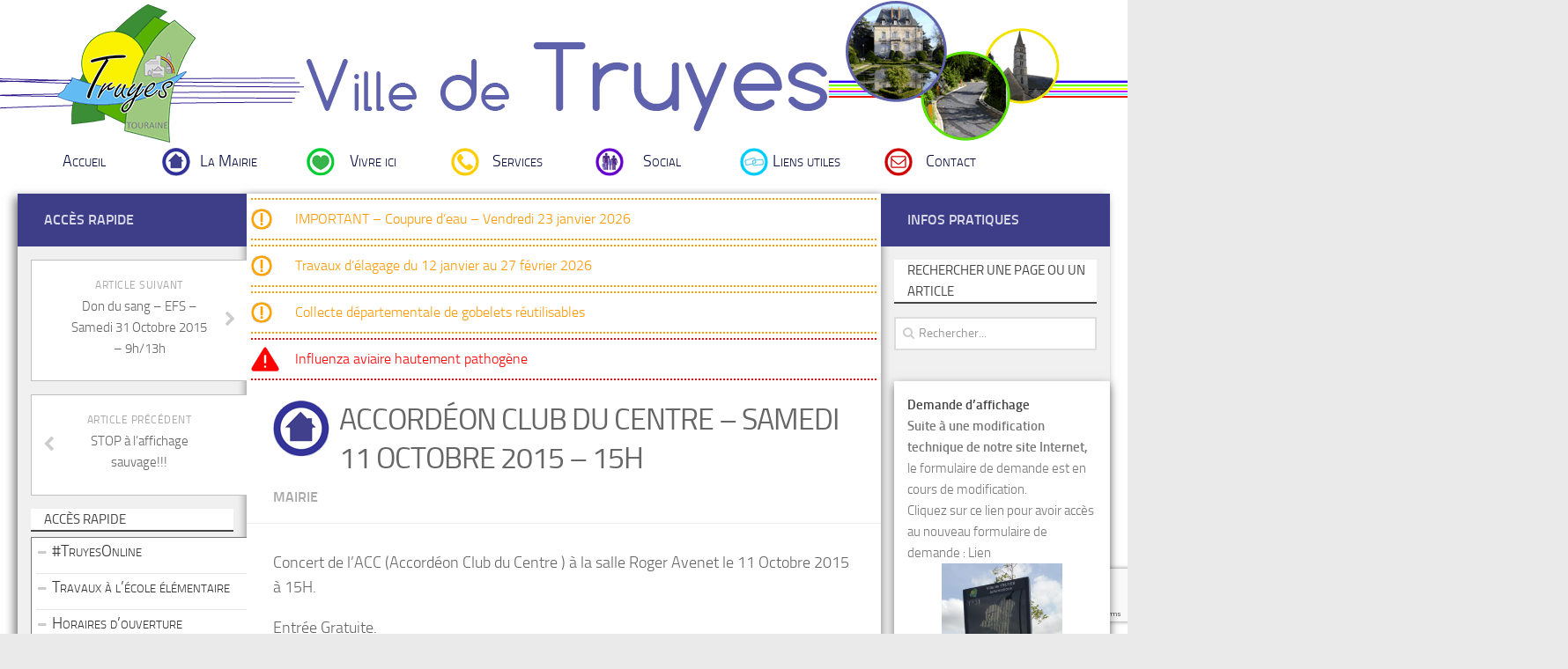

--- FILE ---
content_type: text/html; charset=UTF-8
request_url: https://www.mairie-truyes.fr/accordeon-club-du-centre-samedi-11-octobre-2015-15h/
body_size: 16600
content:


<!DOCTYPE html> 

<html class="no-js" lang="fr-FR">



<head>

	<meta charset="UTF-8">

	<meta name="viewport" content="width=device-width, initial-scale=1.0">



	<title>Accordéon Club du Centre - Samedi 11 Octobre 2015 - 15h - Ville de Truyes - Site officiel de la Mairie</title>



	<link rel="pingback" href="https://www.mairie-truyes.fr/xmlrpc.php">          
  
	

	<meta name='robots' content='index, follow, max-image-preview:large, max-snippet:-1, max-video-preview:-1' />
	<style>img:is([sizes="auto" i], [sizes^="auto," i]) { contain-intrinsic-size: 3000px 1500px }</style>
	<script>document.documentElement.className = document.documentElement.className.replace("no-js","js");</script>

	<!-- This site is optimized with the Yoast SEO plugin v26.8 - https://yoast.com/product/yoast-seo-wordpress/ -->
	<link rel="canonical" href="https://www.mairie-truyes.fr/accordeon-club-du-centre-samedi-11-octobre-2015-15h/" />
	<meta property="og:locale" content="fr_FR" />
	<meta property="og:type" content="article" />
	<meta property="og:title" content="Accordéon Club du Centre - Samedi 11 Octobre 2015 - 15h - Ville de Truyes - Site officiel de la Mairie" />
	<meta property="og:description" content="Concert de l&rsquo;ACC (Accordéon Club du Centre ) à la salle Roger Avenet le 11 Octobre 2015 à 15H. Entrée Gratuite. &nbsp; Suivez-nous!" />
	<meta property="og:url" content="https://www.mairie-truyes.fr/accordeon-club-du-centre-samedi-11-octobre-2015-15h/" />
	<meta property="og:site_name" content="Ville de Truyes - Site officiel de la Mairie" />
	<meta property="article:published_time" content="2015-10-02T11:55:20+00:00" />
	<meta property="article:modified_time" content="2015-10-05T11:57:43+00:00" />
	<meta property="og:image" content="https://www.mairie-truyes.fr/wp-content/uploads/2015/10/Concert_Accordeon.jpg" />
	<meta property="og:image:width" content="450" />
	<meta property="og:image:height" content="648" />
	<meta property="og:image:type" content="image/jpeg" />
	<meta name="author" content="Olivier GREINER" />
	<meta name="twitter:label1" content="Écrit par" />
	<meta name="twitter:data1" content="Olivier GREINER" />
	<script type="application/ld+json" class="yoast-schema-graph">{"@context":"https://schema.org","@graph":[{"@type":"Article","@id":"https://www.mairie-truyes.fr/accordeon-club-du-centre-samedi-11-octobre-2015-15h/#article","isPartOf":{"@id":"https://www.mairie-truyes.fr/accordeon-club-du-centre-samedi-11-octobre-2015-15h/"},"author":{"name":"Olivier GREINER","@id":"https://www.mairie-truyes.fr/#/schema/person/a2aea375a87c176590e8215ff5517cbc"},"headline":"Accordéon Club du Centre &#8211; Samedi 11 Octobre 2015 &#8211; 15h","datePublished":"2015-10-02T11:55:20+00:00","dateModified":"2015-10-05T11:57:43+00:00","mainEntityOfPage":{"@id":"https://www.mairie-truyes.fr/accordeon-club-du-centre-samedi-11-octobre-2015-15h/"},"wordCount":29,"image":{"@id":"https://www.mairie-truyes.fr/accordeon-club-du-centre-samedi-11-octobre-2015-15h/#primaryimage"},"thumbnailUrl":"https://www.mairie-truyes.fr/wp-content/uploads/2015/10/Concert_Accordeon.jpg","articleSection":["Mairie"],"inLanguage":"fr-FR"},{"@type":"WebPage","@id":"https://www.mairie-truyes.fr/accordeon-club-du-centre-samedi-11-octobre-2015-15h/","url":"https://www.mairie-truyes.fr/accordeon-club-du-centre-samedi-11-octobre-2015-15h/","name":"Accordéon Club du Centre - Samedi 11 Octobre 2015 - 15h - Ville de Truyes - Site officiel de la Mairie","isPartOf":{"@id":"https://www.mairie-truyes.fr/#website"},"primaryImageOfPage":{"@id":"https://www.mairie-truyes.fr/accordeon-club-du-centre-samedi-11-octobre-2015-15h/#primaryimage"},"image":{"@id":"https://www.mairie-truyes.fr/accordeon-club-du-centre-samedi-11-octobre-2015-15h/#primaryimage"},"thumbnailUrl":"https://www.mairie-truyes.fr/wp-content/uploads/2015/10/Concert_Accordeon.jpg","datePublished":"2015-10-02T11:55:20+00:00","dateModified":"2015-10-05T11:57:43+00:00","author":{"@id":"https://www.mairie-truyes.fr/#/schema/person/a2aea375a87c176590e8215ff5517cbc"},"breadcrumb":{"@id":"https://www.mairie-truyes.fr/accordeon-club-du-centre-samedi-11-octobre-2015-15h/#breadcrumb"},"inLanguage":"fr-FR","potentialAction":[{"@type":"ReadAction","target":["https://www.mairie-truyes.fr/accordeon-club-du-centre-samedi-11-octobre-2015-15h/"]}]},{"@type":"ImageObject","inLanguage":"fr-FR","@id":"https://www.mairie-truyes.fr/accordeon-club-du-centre-samedi-11-octobre-2015-15h/#primaryimage","url":"https://www.mairie-truyes.fr/wp-content/uploads/2015/10/Concert_Accordeon.jpg","contentUrl":"https://www.mairie-truyes.fr/wp-content/uploads/2015/10/Concert_Accordeon.jpg","width":450,"height":648},{"@type":"BreadcrumbList","@id":"https://www.mairie-truyes.fr/accordeon-club-du-centre-samedi-11-octobre-2015-15h/#breadcrumb","itemListElement":[{"@type":"ListItem","position":1,"name":"Accueil","item":"https://www.mairie-truyes.fr/"},{"@type":"ListItem","position":2,"name":"Accordéon Club du Centre &#8211; Samedi 11 Octobre 2015 &#8211; 15h"}]},{"@type":"WebSite","@id":"https://www.mairie-truyes.fr/#website","url":"https://www.mairie-truyes.fr/","name":"Ville de Truyes - Site officiel de la Mairie","description":"","potentialAction":[{"@type":"SearchAction","target":{"@type":"EntryPoint","urlTemplate":"https://www.mairie-truyes.fr/?s={search_term_string}"},"query-input":{"@type":"PropertyValueSpecification","valueRequired":true,"valueName":"search_term_string"}}],"inLanguage":"fr-FR"},{"@type":"Person","@id":"https://www.mairie-truyes.fr/#/schema/person/a2aea375a87c176590e8215ff5517cbc","name":"Olivier GREINER","image":{"@type":"ImageObject","inLanguage":"fr-FR","@id":"https://www.mairie-truyes.fr/#/schema/person/image/","url":"https://secure.gravatar.com/avatar/82e64236bc13bf97ba3a16f80f623653c00f5ac9f09ec625447fd4fac3de94cd?s=96&d=mm&r=g","contentUrl":"https://secure.gravatar.com/avatar/82e64236bc13bf97ba3a16f80f623653c00f5ac9f09ec625447fd4fac3de94cd?s=96&d=mm&r=g","caption":"Olivier GREINER"},"sameAs":["http://www.mairie-truyes.fr"],"url":"https://www.mairie-truyes.fr/author/admin/"}]}</script>
	<!-- / Yoast SEO plugin. -->


<link rel='dns-prefetch' href='//widgetlogic.org' />
<link rel='dns-prefetch' href='//www.google.com' />
<link rel='dns-prefetch' href='//ajax.googleapis.com' />
<link rel="alternate" type="application/rss+xml" title="Ville de Truyes - Site officiel de la Mairie &raquo; Flux" href="https://www.mairie-truyes.fr/feed/" />
<link rel="alternate" type="application/rss+xml" title="Ville de Truyes - Site officiel de la Mairie &raquo; Flux des commentaires" href="https://www.mairie-truyes.fr/comments/feed/" />
<link rel="alternate" type="application/rss+xml" title="Ville de Truyes - Site officiel de la Mairie &raquo; Accordéon Club du Centre &#8211; Samedi 11 Octobre 2015 &#8211; 15h Flux des commentaires" href="https://www.mairie-truyes.fr/accordeon-club-du-centre-samedi-11-octobre-2015-15h/feed/" />
<script type="text/javascript">
/* <![CDATA[ */
window._wpemojiSettings = {"baseUrl":"https:\/\/s.w.org\/images\/core\/emoji\/16.0.1\/72x72\/","ext":".png","svgUrl":"https:\/\/s.w.org\/images\/core\/emoji\/16.0.1\/svg\/","svgExt":".svg","source":{"concatemoji":"https:\/\/www.mairie-truyes.fr\/wp-includes\/js\/wp-emoji-release.min.js?ver=6.8.3"}};
/*! This file is auto-generated */
!function(s,n){var o,i,e;function c(e){try{var t={supportTests:e,timestamp:(new Date).valueOf()};sessionStorage.setItem(o,JSON.stringify(t))}catch(e){}}function p(e,t,n){e.clearRect(0,0,e.canvas.width,e.canvas.height),e.fillText(t,0,0);var t=new Uint32Array(e.getImageData(0,0,e.canvas.width,e.canvas.height).data),a=(e.clearRect(0,0,e.canvas.width,e.canvas.height),e.fillText(n,0,0),new Uint32Array(e.getImageData(0,0,e.canvas.width,e.canvas.height).data));return t.every(function(e,t){return e===a[t]})}function u(e,t){e.clearRect(0,0,e.canvas.width,e.canvas.height),e.fillText(t,0,0);for(var n=e.getImageData(16,16,1,1),a=0;a<n.data.length;a++)if(0!==n.data[a])return!1;return!0}function f(e,t,n,a){switch(t){case"flag":return n(e,"\ud83c\udff3\ufe0f\u200d\u26a7\ufe0f","\ud83c\udff3\ufe0f\u200b\u26a7\ufe0f")?!1:!n(e,"\ud83c\udde8\ud83c\uddf6","\ud83c\udde8\u200b\ud83c\uddf6")&&!n(e,"\ud83c\udff4\udb40\udc67\udb40\udc62\udb40\udc65\udb40\udc6e\udb40\udc67\udb40\udc7f","\ud83c\udff4\u200b\udb40\udc67\u200b\udb40\udc62\u200b\udb40\udc65\u200b\udb40\udc6e\u200b\udb40\udc67\u200b\udb40\udc7f");case"emoji":return!a(e,"\ud83e\udedf")}return!1}function g(e,t,n,a){var r="undefined"!=typeof WorkerGlobalScope&&self instanceof WorkerGlobalScope?new OffscreenCanvas(300,150):s.createElement("canvas"),o=r.getContext("2d",{willReadFrequently:!0}),i=(o.textBaseline="top",o.font="600 32px Arial",{});return e.forEach(function(e){i[e]=t(o,e,n,a)}),i}function t(e){var t=s.createElement("script");t.src=e,t.defer=!0,s.head.appendChild(t)}"undefined"!=typeof Promise&&(o="wpEmojiSettingsSupports",i=["flag","emoji"],n.supports={everything:!0,everythingExceptFlag:!0},e=new Promise(function(e){s.addEventListener("DOMContentLoaded",e,{once:!0})}),new Promise(function(t){var n=function(){try{var e=JSON.parse(sessionStorage.getItem(o));if("object"==typeof e&&"number"==typeof e.timestamp&&(new Date).valueOf()<e.timestamp+604800&&"object"==typeof e.supportTests)return e.supportTests}catch(e){}return null}();if(!n){if("undefined"!=typeof Worker&&"undefined"!=typeof OffscreenCanvas&&"undefined"!=typeof URL&&URL.createObjectURL&&"undefined"!=typeof Blob)try{var e="postMessage("+g.toString()+"("+[JSON.stringify(i),f.toString(),p.toString(),u.toString()].join(",")+"));",a=new Blob([e],{type:"text/javascript"}),r=new Worker(URL.createObjectURL(a),{name:"wpTestEmojiSupports"});return void(r.onmessage=function(e){c(n=e.data),r.terminate(),t(n)})}catch(e){}c(n=g(i,f,p,u))}t(n)}).then(function(e){for(var t in e)n.supports[t]=e[t],n.supports.everything=n.supports.everything&&n.supports[t],"flag"!==t&&(n.supports.everythingExceptFlag=n.supports.everythingExceptFlag&&n.supports[t]);n.supports.everythingExceptFlag=n.supports.everythingExceptFlag&&!n.supports.flag,n.DOMReady=!1,n.readyCallback=function(){n.DOMReady=!0}}).then(function(){return e}).then(function(){var e;n.supports.everything||(n.readyCallback(),(e=n.source||{}).concatemoji?t(e.concatemoji):e.wpemoji&&e.twemoji&&(t(e.twemoji),t(e.wpemoji)))}))}((window,document),window._wpemojiSettings);
/* ]]> */
</script>
<link rel='stylesheet' id='ggskin-style-css' href='https://www.mairie-truyes.fr/wp-content/plugins/garden-gnome-package/include/ggskin.css?ver=6.8.3' type='text/css' media='all' />
<style id='wp-emoji-styles-inline-css' type='text/css'>

	img.wp-smiley, img.emoji {
		display: inline !important;
		border: none !important;
		box-shadow: none !important;
		height: 1em !important;
		width: 1em !important;
		margin: 0 0.07em !important;
		vertical-align: -0.1em !important;
		background: none !important;
		padding: 0 !important;
	}
</style>
<link rel='stylesheet' id='wp-block-library-css' href='https://www.mairie-truyes.fr/wp-includes/css/dist/block-library/style.min.css?ver=6.8.3' type='text/css' media='all' />
<style id='classic-theme-styles-inline-css' type='text/css'>
/*! This file is auto-generated */
.wp-block-button__link{color:#fff;background-color:#32373c;border-radius:9999px;box-shadow:none;text-decoration:none;padding:calc(.667em + 2px) calc(1.333em + 2px);font-size:1.125em}.wp-block-file__button{background:#32373c;color:#fff;text-decoration:none}
</style>
<link rel='stylesheet' id='wp-components-css' href='https://www.mairie-truyes.fr/wp-includes/css/dist/components/style.min.css?ver=6.8.3' type='text/css' media='all' />
<link rel='stylesheet' id='wp-preferences-css' href='https://www.mairie-truyes.fr/wp-includes/css/dist/preferences/style.min.css?ver=6.8.3' type='text/css' media='all' />
<link rel='stylesheet' id='wp-block-editor-css' href='https://www.mairie-truyes.fr/wp-includes/css/dist/block-editor/style.min.css?ver=6.8.3' type='text/css' media='all' />
<link rel='stylesheet' id='popup-maker-block-library-style-css' href='https://www.mairie-truyes.fr/wp-content/plugins/popup-maker/dist/packages/block-library-style.css?ver=dbea705cfafe089d65f1' type='text/css' media='all' />
<link rel='stylesheet' id='block-widget-css' href='https://www.mairie-truyes.fr/wp-content/plugins/widget-logic/block_widget/css/widget.css?ver=1768227286' type='text/css' media='all' />
<style id='global-styles-inline-css' type='text/css'>
:root{--wp--preset--aspect-ratio--square: 1;--wp--preset--aspect-ratio--4-3: 4/3;--wp--preset--aspect-ratio--3-4: 3/4;--wp--preset--aspect-ratio--3-2: 3/2;--wp--preset--aspect-ratio--2-3: 2/3;--wp--preset--aspect-ratio--16-9: 16/9;--wp--preset--aspect-ratio--9-16: 9/16;--wp--preset--color--black: #000000;--wp--preset--color--cyan-bluish-gray: #abb8c3;--wp--preset--color--white: #ffffff;--wp--preset--color--pale-pink: #f78da7;--wp--preset--color--vivid-red: #cf2e2e;--wp--preset--color--luminous-vivid-orange: #ff6900;--wp--preset--color--luminous-vivid-amber: #fcb900;--wp--preset--color--light-green-cyan: #7bdcb5;--wp--preset--color--vivid-green-cyan: #00d084;--wp--preset--color--pale-cyan-blue: #8ed1fc;--wp--preset--color--vivid-cyan-blue: #0693e3;--wp--preset--color--vivid-purple: #9b51e0;--wp--preset--gradient--vivid-cyan-blue-to-vivid-purple: linear-gradient(135deg,rgba(6,147,227,1) 0%,rgb(155,81,224) 100%);--wp--preset--gradient--light-green-cyan-to-vivid-green-cyan: linear-gradient(135deg,rgb(122,220,180) 0%,rgb(0,208,130) 100%);--wp--preset--gradient--luminous-vivid-amber-to-luminous-vivid-orange: linear-gradient(135deg,rgba(252,185,0,1) 0%,rgba(255,105,0,1) 100%);--wp--preset--gradient--luminous-vivid-orange-to-vivid-red: linear-gradient(135deg,rgba(255,105,0,1) 0%,rgb(207,46,46) 100%);--wp--preset--gradient--very-light-gray-to-cyan-bluish-gray: linear-gradient(135deg,rgb(238,238,238) 0%,rgb(169,184,195) 100%);--wp--preset--gradient--cool-to-warm-spectrum: linear-gradient(135deg,rgb(74,234,220) 0%,rgb(151,120,209) 20%,rgb(207,42,186) 40%,rgb(238,44,130) 60%,rgb(251,105,98) 80%,rgb(254,248,76) 100%);--wp--preset--gradient--blush-light-purple: linear-gradient(135deg,rgb(255,206,236) 0%,rgb(152,150,240) 100%);--wp--preset--gradient--blush-bordeaux: linear-gradient(135deg,rgb(254,205,165) 0%,rgb(254,45,45) 50%,rgb(107,0,62) 100%);--wp--preset--gradient--luminous-dusk: linear-gradient(135deg,rgb(255,203,112) 0%,rgb(199,81,192) 50%,rgb(65,88,208) 100%);--wp--preset--gradient--pale-ocean: linear-gradient(135deg,rgb(255,245,203) 0%,rgb(182,227,212) 50%,rgb(51,167,181) 100%);--wp--preset--gradient--electric-grass: linear-gradient(135deg,rgb(202,248,128) 0%,rgb(113,206,126) 100%);--wp--preset--gradient--midnight: linear-gradient(135deg,rgb(2,3,129) 0%,rgb(40,116,252) 100%);--wp--preset--font-size--small: 13px;--wp--preset--font-size--medium: 20px;--wp--preset--font-size--large: 36px;--wp--preset--font-size--x-large: 42px;--wp--preset--spacing--20: 0.44rem;--wp--preset--spacing--30: 0.67rem;--wp--preset--spacing--40: 1rem;--wp--preset--spacing--50: 1.5rem;--wp--preset--spacing--60: 2.25rem;--wp--preset--spacing--70: 3.38rem;--wp--preset--spacing--80: 5.06rem;--wp--preset--shadow--natural: 6px 6px 9px rgba(0, 0, 0, 0.2);--wp--preset--shadow--deep: 12px 12px 50px rgba(0, 0, 0, 0.4);--wp--preset--shadow--sharp: 6px 6px 0px rgba(0, 0, 0, 0.2);--wp--preset--shadow--outlined: 6px 6px 0px -3px rgba(255, 255, 255, 1), 6px 6px rgba(0, 0, 0, 1);--wp--preset--shadow--crisp: 6px 6px 0px rgba(0, 0, 0, 1);}:where(.is-layout-flex){gap: 0.5em;}:where(.is-layout-grid){gap: 0.5em;}body .is-layout-flex{display: flex;}.is-layout-flex{flex-wrap: wrap;align-items: center;}.is-layout-flex > :is(*, div){margin: 0;}body .is-layout-grid{display: grid;}.is-layout-grid > :is(*, div){margin: 0;}:where(.wp-block-columns.is-layout-flex){gap: 2em;}:where(.wp-block-columns.is-layout-grid){gap: 2em;}:where(.wp-block-post-template.is-layout-flex){gap: 1.25em;}:where(.wp-block-post-template.is-layout-grid){gap: 1.25em;}.has-black-color{color: var(--wp--preset--color--black) !important;}.has-cyan-bluish-gray-color{color: var(--wp--preset--color--cyan-bluish-gray) !important;}.has-white-color{color: var(--wp--preset--color--white) !important;}.has-pale-pink-color{color: var(--wp--preset--color--pale-pink) !important;}.has-vivid-red-color{color: var(--wp--preset--color--vivid-red) !important;}.has-luminous-vivid-orange-color{color: var(--wp--preset--color--luminous-vivid-orange) !important;}.has-luminous-vivid-amber-color{color: var(--wp--preset--color--luminous-vivid-amber) !important;}.has-light-green-cyan-color{color: var(--wp--preset--color--light-green-cyan) !important;}.has-vivid-green-cyan-color{color: var(--wp--preset--color--vivid-green-cyan) !important;}.has-pale-cyan-blue-color{color: var(--wp--preset--color--pale-cyan-blue) !important;}.has-vivid-cyan-blue-color{color: var(--wp--preset--color--vivid-cyan-blue) !important;}.has-vivid-purple-color{color: var(--wp--preset--color--vivid-purple) !important;}.has-black-background-color{background-color: var(--wp--preset--color--black) !important;}.has-cyan-bluish-gray-background-color{background-color: var(--wp--preset--color--cyan-bluish-gray) !important;}.has-white-background-color{background-color: var(--wp--preset--color--white) !important;}.has-pale-pink-background-color{background-color: var(--wp--preset--color--pale-pink) !important;}.has-vivid-red-background-color{background-color: var(--wp--preset--color--vivid-red) !important;}.has-luminous-vivid-orange-background-color{background-color: var(--wp--preset--color--luminous-vivid-orange) !important;}.has-luminous-vivid-amber-background-color{background-color: var(--wp--preset--color--luminous-vivid-amber) !important;}.has-light-green-cyan-background-color{background-color: var(--wp--preset--color--light-green-cyan) !important;}.has-vivid-green-cyan-background-color{background-color: var(--wp--preset--color--vivid-green-cyan) !important;}.has-pale-cyan-blue-background-color{background-color: var(--wp--preset--color--pale-cyan-blue) !important;}.has-vivid-cyan-blue-background-color{background-color: var(--wp--preset--color--vivid-cyan-blue) !important;}.has-vivid-purple-background-color{background-color: var(--wp--preset--color--vivid-purple) !important;}.has-black-border-color{border-color: var(--wp--preset--color--black) !important;}.has-cyan-bluish-gray-border-color{border-color: var(--wp--preset--color--cyan-bluish-gray) !important;}.has-white-border-color{border-color: var(--wp--preset--color--white) !important;}.has-pale-pink-border-color{border-color: var(--wp--preset--color--pale-pink) !important;}.has-vivid-red-border-color{border-color: var(--wp--preset--color--vivid-red) !important;}.has-luminous-vivid-orange-border-color{border-color: var(--wp--preset--color--luminous-vivid-orange) !important;}.has-luminous-vivid-amber-border-color{border-color: var(--wp--preset--color--luminous-vivid-amber) !important;}.has-light-green-cyan-border-color{border-color: var(--wp--preset--color--light-green-cyan) !important;}.has-vivid-green-cyan-border-color{border-color: var(--wp--preset--color--vivid-green-cyan) !important;}.has-pale-cyan-blue-border-color{border-color: var(--wp--preset--color--pale-cyan-blue) !important;}.has-vivid-cyan-blue-border-color{border-color: var(--wp--preset--color--vivid-cyan-blue) !important;}.has-vivid-purple-border-color{border-color: var(--wp--preset--color--vivid-purple) !important;}.has-vivid-cyan-blue-to-vivid-purple-gradient-background{background: var(--wp--preset--gradient--vivid-cyan-blue-to-vivid-purple) !important;}.has-light-green-cyan-to-vivid-green-cyan-gradient-background{background: var(--wp--preset--gradient--light-green-cyan-to-vivid-green-cyan) !important;}.has-luminous-vivid-amber-to-luminous-vivid-orange-gradient-background{background: var(--wp--preset--gradient--luminous-vivid-amber-to-luminous-vivid-orange) !important;}.has-luminous-vivid-orange-to-vivid-red-gradient-background{background: var(--wp--preset--gradient--luminous-vivid-orange-to-vivid-red) !important;}.has-very-light-gray-to-cyan-bluish-gray-gradient-background{background: var(--wp--preset--gradient--very-light-gray-to-cyan-bluish-gray) !important;}.has-cool-to-warm-spectrum-gradient-background{background: var(--wp--preset--gradient--cool-to-warm-spectrum) !important;}.has-blush-light-purple-gradient-background{background: var(--wp--preset--gradient--blush-light-purple) !important;}.has-blush-bordeaux-gradient-background{background: var(--wp--preset--gradient--blush-bordeaux) !important;}.has-luminous-dusk-gradient-background{background: var(--wp--preset--gradient--luminous-dusk) !important;}.has-pale-ocean-gradient-background{background: var(--wp--preset--gradient--pale-ocean) !important;}.has-electric-grass-gradient-background{background: var(--wp--preset--gradient--electric-grass) !important;}.has-midnight-gradient-background{background: var(--wp--preset--gradient--midnight) !important;}.has-small-font-size{font-size: var(--wp--preset--font-size--small) !important;}.has-medium-font-size{font-size: var(--wp--preset--font-size--medium) !important;}.has-large-font-size{font-size: var(--wp--preset--font-size--large) !important;}.has-x-large-font-size{font-size: var(--wp--preset--font-size--x-large) !important;}
:where(.wp-block-post-template.is-layout-flex){gap: 1.25em;}:where(.wp-block-post-template.is-layout-grid){gap: 1.25em;}
:where(.wp-block-columns.is-layout-flex){gap: 2em;}:where(.wp-block-columns.is-layout-grid){gap: 2em;}
:root :where(.wp-block-pullquote){font-size: 1.5em;line-height: 1.6;}
</style>
<link rel='stylesheet' id='contact-form-7-css' href='https://www.mairie-truyes.fr/wp-content/plugins/contact-form-7/includes/css/styles.css?ver=6.1.4' type='text/css' media='all' />
<link rel='stylesheet' id='ccf-jquery-ui-css' href='https://ajax.googleapis.com/ajax/libs/jqueryui/1.8.2/themes/smoothness/jquery-ui.css?ver=6.8.3' type='text/css' media='all' />
<link rel='stylesheet' id='ccf-form-css' href='https://www.mairie-truyes.fr/wp-content/plugins/custom-contact-forms/assets/build/css/form.min.css?ver=7.8.5' type='text/css' media='all' />
<link rel='stylesheet' id='dcjq-mega-menu-css' href='https://www.mairie-truyes.fr/wp-content/plugins/jquery-mega-menu/css/dcjq-mega-menu.css?ver=6.8.3' type='text/css' media='all' />
<link rel='stylesheet' id='SFSIPLUSmainCss-css' href='https://www.mairie-truyes.fr/wp-content/plugins/ultimate-social-media-plus/css/sfsi-style.css?ver=3.7.1' type='text/css' media='all' />
<link rel='stylesheet' id='nggsliderview-css-css' href='https://www.mairie-truyes.fr/wp-content/plugins/nextgen-flex-slider-template/css/style.css?ver=1.0.1' type='text/css' media='screen' />
<link rel='stylesheet' id='style-css' href='https://www.mairie-truyes.fr/wp-content/themes/mairie-truyes/style.css?ver=6.8.3' type='text/css' media='all' />
<link rel='stylesheet' id='font-awesome-css' href='https://www.mairie-truyes.fr/wp-content/themes/hueman/fonts/font-awesome.min.css?ver=6.8.3' type='text/css' media='all' />
<script type="text/javascript" src="https://www.mairie-truyes.fr/wp-includes/js/jquery/jquery.min.js?ver=3.7.1" id="jquery-core-js"></script>
<script type="text/javascript" src="https://www.mairie-truyes.fr/wp-includes/js/jquery/jquery-migrate.min.js?ver=3.4.1" id="jquery-migrate-js"></script>
<script type="text/javascript" src="https://www.mairie-truyes.fr/wp-includes/js/jquery/ui/core.min.js?ver=1.13.3" id="jquery-ui-core-js"></script>
<script type="text/javascript" src="https://www.mairie-truyes.fr/wp-includes/js/jquery/ui/datepicker.min.js?ver=1.13.3" id="jquery-ui-datepicker-js"></script>
<script type="text/javascript" id="jquery-ui-datepicker-js-after">
/* <![CDATA[ */
jQuery(function(jQuery){jQuery.datepicker.setDefaults({"closeText":"Fermer","currentText":"Aujourd\u2019hui","monthNames":["janvier","f\u00e9vrier","mars","avril","mai","juin","juillet","ao\u00fbt","septembre","octobre","novembre","d\u00e9cembre"],"monthNamesShort":["Jan","F\u00e9v","Mar","Avr","Mai","Juin","Juil","Ao\u00fbt","Sep","Oct","Nov","D\u00e9c"],"nextText":"Suivant","prevText":"Pr\u00e9c\u00e9dent","dayNames":["dimanche","lundi","mardi","mercredi","jeudi","vendredi","samedi"],"dayNamesShort":["dim","lun","mar","mer","jeu","ven","sam"],"dayNamesMin":["D","L","M","M","J","V","S"],"dateFormat":"d MM yy","firstDay":1,"isRTL":false});});
/* ]]> */
</script>
<script type="text/javascript" src="https://www.mairie-truyes.fr/wp-includes/js/underscore.min.js?ver=1.13.7" id="underscore-js"></script>
<script type="text/javascript" id="ccf-form-js-extra">
/* <![CDATA[ */
var ccfSettings = {"ajaxurl":"https:\/\/www.mairie-truyes.fr\/wp-admin\/admin-ajax.php","required":"Ce champ est obligatoire.","date_required":"La date est obligatoire.","hour_required":"L\u2019heure est obligatoire.","minute_required":"Les minutes sont obligatoires.","am-pm_required":"AM\/PM est obligatoire.","match":"Les adresses m\u00e9l ne correspondent pas.","email":"Ce n\u2019est pas une adresse m\u00e9l valide.","recaptcha":"Votre r\u00e9ponse reCAPTCHA \u00e9tait erron\u00e9e.","recaptcha_theme":"light","phone":"Ce n\u2019est pas un num\u00e9ro de t\u00e9l\u00e9phone valide.","digits":"Ce n\u2019est pas un num\u00e9ro de t\u00e9l\u00e9phone \u00e0 10 chiffres","hour":"Ce n\u2019est une heure valide.","date":"Cette date est invalide.","minute":"Cette minute est invalide.","fileExtension":"Ce n\u2019est pas une extension de fichier autoris\u00e9e","fileSize":"Ce fichier est plus grand que","unknown":"An unknown error occured.","website":"URL invalide. Les URLs doivent commencer par http:\/\/ ou https:\/\/"};
/* ]]> */
</script>
<script type="text/javascript" src="https://www.mairie-truyes.fr/wp-content/plugins/custom-contact-forms/assets/build/js/form.min.js?ver=7.8.5" id="ccf-form-js"></script>
<script type="text/javascript" src="https://www.mairie-truyes.fr/wp-content/plugins/jquery-mega-menu/js/jquery.dcmegamenu.1.3.4.min.js?ver=6.8.3" id="dcjqmegamenu-js"></script>
<script type="text/javascript" src="https://www.mairie-truyes.fr/wp-content/plugins/nextgen-flex-slider-template/js/jquery.flexslider-min.js?ver=1.2" id="nggsliderview-js"></script>
<script type="text/javascript" src="https://www.mairie-truyes.fr/wp-content/themes/hueman/js/jquery.flexslider.min.js?ver=6.8.3" id="flexslider-js"></script>
<link rel="https://api.w.org/" href="https://www.mairie-truyes.fr/wp-json/" /><link rel="alternate" title="JSON" type="application/json" href="https://www.mairie-truyes.fr/wp-json/wp/v2/posts/1377" /><link rel="EditURI" type="application/rsd+xml" title="RSD" href="https://www.mairie-truyes.fr/xmlrpc.php?rsd" />
<meta name="generator" content="WordPress 6.8.3" />
<link rel='shortlink' href='https://www.mairie-truyes.fr/?p=1377' />
<link rel="alternate" title="oEmbed (JSON)" type="application/json+oembed" href="https://www.mairie-truyes.fr/wp-json/oembed/1.0/embed?url=https%3A%2F%2Fwww.mairie-truyes.fr%2Faccordeon-club-du-centre-samedi-11-octobre-2015-15h%2F" />
<link rel="alternate" title="oEmbed (XML)" type="text/xml+oembed" href="https://www.mairie-truyes.fr/wp-json/oembed/1.0/embed?url=https%3A%2F%2Fwww.mairie-truyes.fr%2Faccordeon-club-du-centre-samedi-11-octobre-2015-15h%2F&#038;format=xml" />
	<script>
		window.addEventListener("sfsi_plus_functions_loaded", function() {
			var body = document.getElementsByTagName('body')[0];
			// console.log(body);
			body.classList.add("sfsi_plus_3.53");
		})
		// window.addEventListener('sfsi_plus_functions_loaded',function(e) {
		// 	jQuery("body").addClass("sfsi_plus_3.53")
		// });
		jQuery(document).ready(function(e) {
			jQuery("body").addClass("sfsi_plus_3.53")
		});

		function sfsi_plus_processfurther(ref) {
			var feed_id = '[base64]';
			var feedtype = 8;
			var email = jQuery(ref).find('input[name="email"]').val();
			var filter = /^(([^<>()[\]\\.,;:\s@\"]+(\.[^<>()[\]\\.,;:\s@\"]+)*)|(\".+\"))@((\[[0-9]{1,3}\.[0-9]{1,3}\.[0-9]{1,3}\.[0-9]{1,3}\])|(([a-zA-Z\-0-9]+\.)+[a-zA-Z]{2,}))$/;
			if ((email != "Enter your email") && (filter.test(email))) {
				if (feedtype == "8") {
					var url = "https://api.follow.it/subscription-form/" + feed_id + "/" + feedtype;
					window.open(url, "popupwindow", "scrollbars=yes,width=1080,height=760");
					return true;
				}
			} else {
				alert("Please enter email address");
				jQuery(ref).find('input[name="email"]').focus();
				return false;
			}
		}
	</script>
	<style>
		.sfsi_plus_subscribe_Popinner {
			width: 100% !important;
			height: auto !important;
			border: 1px solid #b5b5b5 !important;
			padding: 18px 0px !important;
			background-color: #ffffff !important;
		}

		.sfsi_plus_subscribe_Popinner form {
			margin: 0 20px !important;
		}

		.sfsi_plus_subscribe_Popinner h5 {
			font-family: Helvetica,Arial,sans-serif !important;

			font-weight: bold !important;
			color: #000000 !important;
			font-size: 16px !important;
			text-align: center !important;
			margin: 0 0 10px !important;
			padding: 0 !important;
		}

		.sfsi_plus_subscription_form_field {
			margin: 5px 0 !important;
			width: 100% !important;
			display: inline-flex;
			display: -webkit-inline-flex;
		}

		.sfsi_plus_subscription_form_field input {
			width: 100% !important;
			padding: 10px 0px !important;
		}

		.sfsi_plus_subscribe_Popinner input[type=email] {
			font-family: Helvetica,Arial,sans-serif !important;

			font-style: normal !important;
			color:  !important;
			font-size: 14px !important;
			text-align: center !important;
		}

		.sfsi_plus_subscribe_Popinner input[type=email]::-webkit-input-placeholder {
			font-family: Helvetica,Arial,sans-serif !important;

			font-style: normal !important;
			color:  !important;
			font-size: 14px !important;
			text-align: center !important;
		}

		.sfsi_plus_subscribe_Popinner input[type=email]:-moz-placeholder {
			/* Firefox 18- */
			font-family: Helvetica,Arial,sans-serif !important;

			font-style: normal !important;
			color:  !important;
			font-size: 14px !important;
			text-align: center !important;
		}

		.sfsi_plus_subscribe_Popinner input[type=email]::-moz-placeholder {
			/* Firefox 19+ */
			font-family: Helvetica,Arial,sans-serif !important;

			font-style: normal !important;
			color:  !important;
			font-size: 14px !important;
			text-align: center !important;
		}

		.sfsi_plus_subscribe_Popinner input[type=email]:-ms-input-placeholder {
			font-family: Helvetica,Arial,sans-serif !important;

			font-style: normal !important;
			color:  !important;
			font-size: 14px !important;
			text-align: center !important;
		}

		.sfsi_plus_subscribe_Popinner input[type=submit] {
			font-family: Helvetica,Arial,sans-serif !important;

			font-weight: bold !important;
			color: #000000 !important;
			font-size: 16px !important;
			text-align: center !important;
			background-color: #dedede !important;
		}
	</style>
	<meta name="follow.[base64]" content="1r2Z1AT007jr26mwUrTR"/><!--[if lt IE 9]>
<script src="https://www.mairie-truyes.fr/wp-content/themes/hueman/js/ie/html5.js"></script>
<script src="https://www.mairie-truyes.fr/wp-content/themes/hueman/js/ie/selectivizr.js"></script>
<![endif]-->
<link rel="icon" href="https://www.mairie-truyes.fr/wp-content/uploads/2014/08/cropped-Logo_Mairie_V9_definitive_My-150x150.gif" sizes="32x32" />
<link rel="icon" href="https://www.mairie-truyes.fr/wp-content/uploads/2014/08/cropped-Logo_Mairie_V9_definitive_My-300x300.gif" sizes="192x192" />
<link rel="apple-touch-icon" href="https://www.mairie-truyes.fr/wp-content/uploads/2014/08/cropped-Logo_Mairie_V9_definitive_My-300x300.gif" />
<meta name="msapplication-TileImage" content="https://www.mairie-truyes.fr/wp-content/uploads/2014/08/cropped-Logo_Mairie_V9_definitive_My-300x300.gif" />
<style type="text/css">
/* Dynamic CSS: For no styles in head, copy and put the css below in your child theme's style.css, disable dynamic styles */
</style>
    
</head>



<body class="wp-singular post-template-default single single-post postid-1377 single-format-standard wp-theme-hueman wp-child-theme-mairie-truyes sfsi_plus_actvite_theme_thin col-3cm full-width chrome">



<div id="wrapper">



	<header id="header">

	

		
		

		<div class="container group">

			<div class="container-inner">

				

				<div class="group pad">

					<p class="site-title"><a href="https://www.mairie-truyes.fr/" rel="home">Ville de Truyes - Site officiel de la Mairie</a></p>

					<p class="site-description"></p>
				</div>

<div class="menu-aaa-principal-site-container"><ul id="menu-aaa-principal-site" class="menu"><span class="img_menu_119"></span><li id="menu-item-119" class="GO_menu_accueil menu-item menu-item-type-custom menu-item-object-custom menu-item-home"><a href="https://www.mairie-truyes.fr"><span class="icon_119"></span>Accueil</a></li>
<span class="img_menu_44"></span><li id="menu-item-44" class="GO_menu_la_mairie menu-item menu-item-type-post_type menu-item-object-page menu-item-has-children"><a href="https://www.mairie-truyes.fr/la-mairie/"><span class="icon_44"></span>La Mairie</a>
<ul class="sub-menu">
<div><div class="img_sub_menu_51"></div><div class="menu_post"><a class="menu_bann" href="https://www.mairie-truyes.fr/%e2%9a%a0%ef%b8%8fpassage-en-vigilance-orange-neige-et-verglas%e2%9a%a0%ef%b8%8f/">6 janvier 2026 - [⚠️Passage en vigilance orange ...</a><a class="menu_bann" href="https://www.mairie-truyes.fr/conseil-municipal-mardi-16-decembre-2025-a-20h00-salle-des-mariages/">11 décembre 2025 - Conseil Municipal &#8211; Mardi 16 ...</a><a class="menu_bann" href="https://www.mairie-truyes.fr/festival-de-jazz-edition-2025/">29 novembre 2025 - Festival de Jazz édition 2025 &#82...</a><a class="menu_bann" href="https://www.mairie-truyes.fr/conseil-municipal-mardi-1er-octobre-24-2-2-2-3-2-2-2-2/">30 octobre 2025 - Conseil Municipal &#8211; Mardi 4 n...</a><a class="menu_bann" href="https://www.mairie-truyes.fr/elections-europeennes-9-juin-2024-2-2-2-2/">23 octobre 2025 - Influenza aviaire hautement pathog�...</a><a class="menu_bann" href="https://www.mairie-truyes.fr/conseil-municipal-mardi-1er-octobre-24-2-2-2-3-2-2-2/">25 septembre 2025 - Conseil Municipal &#8211; Mardi 30 ...</a><a class="menu_bann" href="https://www.mairie-truyes.fr/conseil-municipal-mardi-1er-octobre-24-2-2-2-3-2-2/">3 juillet 2025 - Conseil Municipal &#8211; Mardi 8 j...</a></div></div><span class="img_menu_51"></span>	<li id="menu-item-51" class="menu-item menu-item-type-post_type menu-item-object-page"><a href="https://www.mairie-truyes.fr/la-mairie/trombinoscope/"><span class="icon_51"></span>Trombinoscope</a></li>
<span class="img_menu_81"></span>	<li id="menu-item-81" class="menu-item menu-item-type-post_type menu-item-object-page"><a href="https://www.mairie-truyes.fr/la-mairie/les-elus-et-agents/"><span class="icon_81"></span>Les élus et Agents</a></li>
<span class="img_menu_82"></span>	<li id="menu-item-82" class="menu-item menu-item-type-post_type menu-item-object-page"><a href="https://www.mairie-truyes.fr/la-mairie/commissions/"><span class="icon_82"></span>Commissions</a></li>
<span class="img_menu_80"></span>	<li id="menu-item-80" class="menu-item menu-item-type-post_type menu-item-object-page"><a href="https://www.mairie-truyes.fr/la-mairie/cr-conseils-municipaux/"><span class="icon_80"></span>Comptes rendus des séances du Conseil Municipal</a></li>
<span class="img_menu_50"></span>	<li id="menu-item-50" class="menu-item menu-item-type-post_type menu-item-object-page"><a href="https://www.mairie-truyes.fr/la-mairie/horaires/"><span class="icon_50"></span>Horaires</a></li>
<span class="img_menu_1691"></span>	<li id="menu-item-1691" class="menu-item menu-item-type-post_type menu-item-object-page"><a href="https://www.mairie-truyes.fr/bulletins-municipaux/"><span class="icon_1691"></span>Bulletin Municipal d&rsquo;informations</a></li>
<span class="img_menu_3507"></span>	<li id="menu-item-3507" class="menu-item menu-item-type-post_type menu-item-object-page"><a href="https://www.mairie-truyes.fr/la-mairie/truyes-online-ville-reseaux-sociaux/"><span class="icon_3507"></span>#TruyesOnline</a></li>
<span class="img_menu_2643"></span>	<li id="menu-item-2643" class="menu-item menu-item-type-post_type menu-item-object-page"><a href="https://www.mairie-truyes.fr/formulaire-de-demande-daffichage/"><span class="icon_2643"></span>Demande d&rsquo;affichage</a></li>
</ul>
</li>
<span class="img_menu_40"></span><li id="menu-item-40" class="GO_vivre_a_truyes menu-item menu-item-type-post_type menu-item-object-page menu-item-has-children"><a href="https://www.mairie-truyes.fr/vivre-a-truyes/"><span class="icon_40"></span>Vivre ici</a>
<ul class="sub-menu">
<div><div class="img_sub_menu_114"></div><div class="menu_post"><a class="menu_bann" href="https://www.mairie-truyes.fr/spectacle-pascool-3p2a-7-fevrier-2026-a-20h30-salle-roger-avenet/">12 janvier 2026 - Spectacle “#pascool” &#8211; 3P...</a><a class="menu_bann" href="https://www.mairie-truyes.fr/ceremonie-des-voeux-2026/">7 janvier 2026 - Cérémonie des vœux 2026</a><a class="menu_bann" href="https://www.mairie-truyes.fr/concert-de-noel-2025/">9 décembre 2025 - Concert de Noël de SOPR&rsquo;ALTI...</a><a class="menu_bann" href="https://www.mairie-truyes.fr/festival-de-jazz-edition-2025/">29 novembre 2025 - Festival de Jazz édition 2025 &#82...</a><a class="menu_bann" href="https://www.mairie-truyes.fr/marche-de-noel-2025-13-et-14-decembre-2025-3p2a/">20 novembre 2025 - « Marché de Noël » 2025 &#821...</a><a class="menu_bann" href="https://www.mairie-truyes.fr/fete-de-lavent-2025-dimanche-23-novembre-2025-festy-truyes/">16 novembre 2025 - Fête de l&rsquo;Avent 2025 &#8211;...</a><a class="menu_bann" href="https://www.mairie-truyes.fr/theatre-oyo-recrute-samedi-29-novembre-2025-20h30-lueur-de-scene/">8 novembre 2025 - Théâtre : « OYO recrute » &#8...</a></div></div><span class="img_menu_114"></span>	<li id="menu-item-114" class="menu-item menu-item-type-post_type menu-item-object-page"><a href="https://www.mairie-truyes.fr/vivre-a-truyes/sports/"><span class="icon_114"></span>Sports</a></li>
<span class="img_menu_118"></span>	<li id="menu-item-118" class="menu-item menu-item-type-post_type menu-item-object-page"><a href="https://www.mairie-truyes.fr/vivre-a-truyes/vie-associative-2/"><span class="icon_118"></span>Vie Associative</a></li>
<span class="img_menu_9714"></span>	<li id="menu-item-9714" class="menu-item menu-item-type-post_type menu-item-object-page"><a href="https://www.mairie-truyes.fr/renovation-thermique-et-mise-aux-normes-de-lecole-elementaire/"><span class="icon_9714"></span>Rénovation thermique de l’école élémentaire</a></li>
<span class="img_menu_110"></span>	<li id="menu-item-110" class="menu-item menu-item-type-post_type menu-item-object-page"><a href="https://www.mairie-truyes.fr/vivre-a-truyes/vie-associative/"><span class="icon_110"></span>Nos artisans, entreprises et commerces</a></li>
<span class="img_menu_108"></span>	<li id="menu-item-108" class="menu-item menu-item-type-post_type menu-item-object-page"><a href="https://www.mairie-truyes.fr/?page_id=103"><span class="icon_108"></span>Tourisme</a></li>
<span class="img_menu_7024"></span>	<li id="menu-item-7024" class="menu-item menu-item-type-post_type menu-item-object-page"><a href="https://www.mairie-truyes.fr/social/jeunesse/transports-truyes/"><span class="icon_7024"></span>Transports scolaires</a></li>
<span class="img_menu_3456"></span>	<li id="menu-item-3456" class="menu-item menu-item-type-post_type menu-item-object-page"><a href="https://www.mairie-truyes.fr/boite-a-livres-livrlibre/"><span class="icon_3456"></span>La Boite à Livres : LIVR’LIBRE</a></li>
<span class="img_menu_3888"></span>	<li id="menu-item-3888" class="menu-item menu-item-type-post_type menu-item-object-page"><a href="https://www.mairie-truyes.fr/vivre-a-truyes/kiosque/"><span class="icon_3888"></span>Kiosque</a></li>
<span class="img_menu_107"></span>	<li id="menu-item-107" class="menu-item menu-item-type-post_type menu-item-object-page"><a href="https://www.mairie-truyes.fr/vivre-a-truyes/paroisse/"><span class="icon_107"></span>Paroisse</a></li>
<span class="img_menu_2876"></span>	<li id="menu-item-2876" class="menu-item menu-item-type-custom menu-item-object-custom menu-item-has-children"><a href="#"><span class="icon_2876"></span>Urbanisme et PLU</a>
	<ul class="sub-menu">
<span class="img_menu_9935"></span>		<li id="menu-item-9935" class="menu-item menu-item-type-post_type menu-item-object-page"><a href="https://www.mairie-truyes.fr/avis-denquete-publique-portant-sur-lalienation-des-chemins-ruraux-n10-11-16-25-et-41/"><span class="icon_9935"></span>AVIS D’ENQUETE PUBLIQUE (aliénation des chemins ruraux n°10,11,16,25 et 41)</a></li>
<span class="img_menu_6959"></span>		<li id="menu-item-6959" class="menu-item menu-item-type-post_type menu-item-object-page"><a href="https://www.mairie-truyes.fr/plu-ville-de-truyes-2021/"><span class="icon_6959"></span>PLU Ville de TRUYES</a></li>
<span class="img_menu_9979"></span>		<li id="menu-item-9979" class="menu-item menu-item-type-post_type menu-item-object-page"><a href="https://www.mairie-truyes.fr/alienation-des-chemins-ruraux-n10-11-16-25-et-41/"><span class="icon_9979"></span>Aliénation des chemins ruraux n°10, 11 16 25 et 41</a></li>
<span class="img_menu_6817"></span>		<li id="menu-item-6817" class="menu-item menu-item-type-post_type menu-item-object-post"><a href="https://www.mairie-truyes.fr/plu-conclusions-du-commissaire-enqueteur/"><span class="icon_6817"></span>PLU – Conclusions du commissaire-enquêteur</a></li>
	</ul>
</li>
</ul>
</li>
<span class="img_menu_39"></span><li id="menu-item-39" class="GO_services menu-item menu-item-type-post_type menu-item-object-page menu-item-has-children"><a href="https://www.mairie-truyes.fr/services/"><span class="icon_39"></span>Services</a>
<ul class="sub-menu">
<div><div class="img_sub_menu_7028"></div><div class="menu_post"></div></div><span class="img_menu_7028"></span>	<li id="menu-item-7028" class="menu-item menu-item-type-post_type menu-item-object-page"><a href="https://www.mairie-truyes.fr/services/demarches-administratives-v2/"><span class="icon_7028"></span>Démarches administratives</a></li>
<span class="img_menu_128"></span>	<li id="menu-item-128" class="menu-item menu-item-type-post_type menu-item-object-page"><a href="https://www.mairie-truyes.fr/services/location-de-salles-materiels/"><span class="icon_128"></span>Location de salles</a></li>
<span class="img_menu_7785"></span>	<li id="menu-item-7785" class="menu-item menu-item-type-post_type menu-item-object-page"><a href="https://www.mairie-truyes.fr/la-mairie/horaires/"><span class="icon_7785"></span>Agence postale</a></li>
<span class="img_menu_139"></span>	<li id="menu-item-139" class="menu-item menu-item-type-post_type menu-item-object-page"><a href="https://www.mairie-truyes.fr/services/collecte-et-tri/"><span class="icon_139"></span>Collecte et tri</a></li>
<span class="img_menu_2149"></span>	<li id="menu-item-2149" class="menu-item menu-item-type-post_type menu-item-object-page"><a href="https://www.mairie-truyes.fr/bibliotheque-de-truyes/"><span class="icon_2149"></span>Bibliothèque de Truyes</a></li>
<span class="img_menu_137"></span>	<li id="menu-item-137" class="menu-item menu-item-type-post_type menu-item-object-page"><a href="https://www.mairie-truyes.fr/services/eau-et-assainissement/"><span class="icon_137"></span>Eau et Assainissement</a></li>
<span class="img_menu_7037"></span>	<li id="menu-item-7037" class="menu-item menu-item-type-post_type menu-item-object-page"><a href="https://www.mairie-truyes.fr/cimetiere-de-la-commune/"><span class="icon_7037"></span>Cimetière de la commune</a></li>
<span class="img_menu_138"></span>	<li id="menu-item-138" class="menu-item menu-item-type-post_type menu-item-object-page"><a href="https://www.mairie-truyes.fr/services/numero-utiles/"><span class="icon_138"></span>Numéros utiles</a></li>
</ul>
</li>
<span class="img_menu_41"></span><li id="menu-item-41" class="GO_menu_social menu-item menu-item-type-post_type menu-item-object-page menu-item-has-children"><a href="https://www.mairie-truyes.fr/social/"><span class="icon_41"></span>Social</a>
<ul class="sub-menu">
<div><div class="img_sub_menu_147"></div><div class="menu_post"><a class="menu_bann" href="https://www.mairie-truyes.fr/don-du-sang-efs-jeudi-15-fevrier-2024-15h00-a-19h00-salle-des-mariages-2-2-2-2-2-2/">22 décembre 2025 - DON DU SANG – EFS – VENDREDI 9 ...</a><a class="menu_bann" href="https://www.mairie-truyes.fr/nouveau-service-transport-a-la-demande-remi/">5 décembre 2025 - Nouveau service &#8211; Transport �...</a><a class="menu_bann" href="https://www.mairie-truyes.fr/registre-des-personnes-vulnerables/">20 novembre 2025 - Registre des personnes vulnérables</a><a class="menu_bann" href="https://www.mairie-truyes.fr/service-de-transport-solidaire-a-truyes-recherche-de-benevoles/">19 novembre 2025 - Service de transport solidaire à T...</a><a class="menu_bann" href="https://www.mairie-truyes.fr/don-du-sang-efs-jeudi-15-fevrier-2024-15h00-a-19h00-salle-des-mariages-2-2-2-2-2/">18 octobre 2025 - DON DU SANG – EFS – VENDREDI 24...</a><a class="menu_bann" href="https://www.mairie-truyes.fr/presence-en-mairie-de-la-conseillere-emploi-de-pise-mercredi-24-septembre-de-9h-a-12h/">17 septembre 2025 - Présence en mairie de la conseill�...</a><a class="menu_bann" href="https://www.mairie-truyes.fr/don-du-sang-efs-jeudi-15-fevrier-2024-15h00-a-19h00-salle-des-mariages-2-2-2-2/">23 juillet 2025 - DON DU SANG – EFS – MARDI 5 AO�...</a></div></div><span class="img_menu_147"></span>	<li id="menu-item-147" class="menu-item menu-item-type-post_type menu-item-object-page"><a href="https://www.mairie-truyes.fr/social/jeunesse/"><span class="icon_147"></span>Jeunesse</a></li>
<span class="img_menu_60"></span>	<li id="menu-item-60" class="menu-item menu-item-type-post_type menu-item-object-page"><a href="https://www.mairie-truyes.fr/social/seniors/"><span class="icon_60"></span>Seniors</a></li>
<span class="img_menu_584"></span>	<li id="menu-item-584" class="menu-item menu-item-type-post_type menu-item-object-page"><a href="https://www.mairie-truyes.fr/social/la-petite-enfance/"><span class="icon_584"></span>La petite enfance</a></li>
<span class="img_menu_149"></span>	<li id="menu-item-149" class="menu-item menu-item-type-post_type menu-item-object-page"><a href="https://www.mairie-truyes.fr/social/sante/"><span class="icon_149"></span>Spécialistes de santé sur TRUYES</a></li>
<span class="img_menu_148"></span>	<li id="menu-item-148" class="menu-item menu-item-type-post_type menu-item-object-page"><a href="https://www.mairie-truyes.fr/social/emplois/"><span class="icon_148"></span>Emplois – Ville de Truyes et TVI</a></li>
</ul>
</li>
<span class="img_menu_38"></span><li id="menu-item-38" class="GO_menu_liens menu-item menu-item-type-post_type menu-item-object-page"><a href="https://www.mairie-truyes.fr/liens-utiles/"><span class="icon_38"></span>Liens utiles</a></li>
<span class="img_menu_42"></span><li id="menu-item-42" class="GO_menu_contact menu-item menu-item-type-post_type menu-item-object-page"><a href="https://www.mairie-truyes.fr/contact/"><span class="icon_42"></span>Contact</a></li>
</ul></div>
				
				

			</div><!--/.container-inner-->

		</div><!--/.container-->

		

	</header><!--/#header-->

	

	<div class="container container_cat_1377" id="page">

		<div class="container-inner container-inner_cat_1377">

			<div class="main main_cat_1377">

				<div class="main-inner group cadre_cat_1377">
                
 
<section class="content">

	

	<div class="post-thumbnail"><div class="MSG_BASSE"><a href="https://www.mairie-truyes.fr/important-coupure-eau-3-2-2-2/">IMPORTANT &#8211; Coupure d&rsquo;eau &#8211; Vendredi 23 janvier 2026</a></div><div class="MSG_BASSE"><a href="https://www.mairie-truyes.fr/travaux-delagage-du-12-janvier-au-27-fevrier-2026/">Travaux d&rsquo;élagage du 12 janvier au 27 février 2026</a></div><div class="MSG_BASSE"><a href="https://www.mairie-truyes.fr/collecte-departementale-de-gobelets-reutilisables/">Collecte départementale de gobelets réutilisables</a></div><div class="MSG_HAUTE"><a href="https://www.mairie-truyes.fr/elections-europeennes-9-juin-2024-2-2-2-2/">Influenza aviaire hautement pathogène</a></div>
	


<div class="page-title pad group 1377">

			<div class="group post-1377 post type-post status-publish format-standard has-post-thumbnail hentry category-mairie"><div class="cadre_icone_article"></div><div><h2 class="post-title">Accordéon Club du Centre &#8211; Samedi 11 Octobre 2015 &#8211; 15h</H2></div>
</div>
        <ul class="meta-single group">
			<li class="category"><a href="https://www.mairie-truyes.fr/category/mairie/" rel="category tag">Mairie</a></li>
					</ul>

		

	
</div><!--/.page-title-->

	

	<div class="pad group">

		

		
			<article class="post-1377 post type-post status-publish format-standard has-post-thumbnail hentry category-mairie">	

				<div class="post-inner group">

					

					<!-- <h1 class="post-title">Accordéon Club du Centre &#8211; Samedi 11 Octobre 2015 &#8211; 15h</h1>

					<p class="post-byline">par <a href="https://www.mairie-truyes.fr/author/admin/" title="Articles par Olivier GREINER" rel="author">Olivier GREINER</a> &middot; 2 octobre 2015</p> -->

					
					

					<div class="clear"></div>

					

					<div class="entry">	

						<div class="entry-inner">

							<p>Concert de l&rsquo;ACC (Accordéon Club du Centre ) à la salle Roger Avenet le 11 Octobre 2015 à 15H.</p>
<p>Entrée Gratuite.</p>
<p>&nbsp;</p>
<p><img fetchpriority="high" decoding="async" class="aligncenter wp-image-1378 size-medium" src="https://www.mairie-truyes.fr/wp-content/uploads/2015/10/Concert_Accordeon-208x300.jpg" alt="Concert_Accordeon" width="208" height="300" srcset="https://www.mairie-truyes.fr/wp-content/uploads/2015/10/Concert_Accordeon-208x300.jpg 208w, https://www.mairie-truyes.fr/wp-content/uploads/2015/10/Concert_Accordeon.jpg 450w" sizes="(max-width: 208px) 100vw, 208px" /></p>
<div class="sfsiaftrpstwpr"  style=""><div class='sfsi_plus_Sicons left sfsi-plus-mouseOver-effect sfsi-plus-mouseOver-effect-fade_in' style='float:left'><div class='sfsi_plus_Sicons_text_wrapper' style='display: inline-block;margin-bottom: 0; margin-left: 0; margin-right: 8px; margin-top: 0; vertical-align: middle;width: auto;'><span>Suivez-nous!</span></div><div class='sf_fb' style='display: inline-block;vertical-align: middle;width: auto;'><div class="fb-like" data-href="https://www.mairie-truyes.fr/accordeon-club-du-centre-samedi-11-octobre-2015-15h/" data-action="like" data-size="small" data-show-faces="false" data-share="false" data-layout="button" ></div></div><div class='sf_fb' style='display: inline-block;vertical-align: middle;width: auto;'><a target='_blank' href='https://www.facebook.com/sharer/sharer.php?u=https%3A%2F%2Fwww.mairie-truyes.fr%2Faccordeon-club-du-centre-samedi-11-octobre-2015-15h%2F' style='display:inline-block;'  > <img class='sfsi_wicon'  data-pin-nopin='true' width='auto' height='auto' alt='fb-share-icon' title='Facebook Share' src='https://www.mairie-truyes.fr/wp-content/plugins/ultimate-social-media-plus/images/share_icons/fb_icons/en_US.svg''  /></a></div><div class='sf_twiter' style='display: inline-block;vertical-align: middle;width: auto;'><a target='_blank' href='https://x.com/intent/post?text=Accord%C3%A9on+Club+du+Centre+%26%238211%3B+Samedi+11+Octobre+2015+%26%238211%3B+15h https://www.mairie-truyes.fr/accordeon-club-du-centre-samedi-11-octobre-2015-15h/'style='display:inline-block' >
			<img nopin=nopin width='auto' class='sfsi_plus_wicon' src='https://www.mairie-truyes.fr/wp-content/plugins/ultimate-social-media-plus/images/share_icons/Twitter_Tweet/en_US_Tweet.svg' alt='Tweet' title='Tweet' />
		</a></div><div class='sf_pinit' style='display: inline-block;text-align:left;vertical-align: middle;'><a href='https://www.pinterest.com/pin/create/button/?url=https://www.mairie-truyes.fr/accordeon-club-du-centre-samedi-11-octobre-2015-15h/' data-pin-custom='true' target='_blank' style='display:inline-block;'><img class='sfsi_wicon'  data-pin-nopin='true' width='auto' height='auto' alt='Pin Share' title='Pin Share' src='https://www.mairie-truyes.fr/wp-content/plugins/ultimate-social-media-plus/images/share_icons/en_US_save.svg' /></a></div></div></div>
							
						</div>

						<div class="clear"></div>				

					</div><!--/.entry-->

					

				</div><!--/.post-inner-->	

			</article><!--/.post-->				

		
		

		<div class="clear"></div>

		

		
		

		
		

		
		

		





<h4 class="heading">

	<i class="fa fa-hand-o-right"></i>Avez vous également vu...
</h4>



<ul class="related-posts group">

	
	<li class="related post-hover">

		<article class="post-10207 post type-post status-publish format-standard has-post-thumbnail hentry category-mairie">



			<div class="post-thumbnail">

				<a href="https://www.mairie-truyes.fr/match-dimprovisation-25-avril-2025-20h-association-des-parents-et-amis-de-larc-en-ciel/" title="Match d&rsquo;improvisation &#8211; 25 Avril 2025 20h &#8211; Association des Parents et Amis de l’Arc-en Ciel">

					
						<img width="520" height="245" src="https://www.mairie-truyes.fr/wp-content/uploads/2025/04/FLYER-IMPRO-25-04-25-520x245.jpg" class="attachment-thumb-medium size-thumb-medium wp-post-image" alt="" decoding="async" loading="lazy" srcset="https://www.mairie-truyes.fr/wp-content/uploads/2025/04/FLYER-IMPRO-25-04-25-520x245.jpg 520w, https://www.mairie-truyes.fr/wp-content/uploads/2025/04/FLYER-IMPRO-25-04-25-720x340.jpg 720w" sizes="auto, (max-width: 520px) 100vw, 520px" />
					
					
					
					
				</a>

				
			</div><!--/.post-thumbnail-->

			

			<div class="related-inner">

				

				<h4 class="post-title">

					<a href="https://www.mairie-truyes.fr/match-dimprovisation-25-avril-2025-20h-association-des-parents-et-amis-de-larc-en-ciel/" rel="bookmark" title="Match d&rsquo;improvisation &#8211; 25 Avril 2025 20h &#8211; Association des Parents et Amis de l’Arc-en Ciel">Match d&rsquo;improvisation &#8211; 25 Avril 2025 20h &#8211; Association des Parents et Amis de l’Arc-en Ciel</a>

				</h4><!--/.post-title-->

				

				<div class="post-meta group">

					<p class="post-date">8 Avr, 2025</p>

				</div><!--/.post-meta-->

			

			</div><!--/.related-inner-->



		</article>

	</li><!--/.related-->

	
	<li class="related post-hover">

		<article class="post-3152 post type-post status-publish format-standard has-post-thumbnail hentry category-mairie">



			<div class="post-thumbnail">

				<a href="https://www.mairie-truyes.fr/de-12-ans-casque-a-velo-devient-obligatoire/" title="Moins de 12 ans? Le casque à vélo devient obligatoire!">

					
						<img width="520" height="245" src="https://www.mairie-truyes.fr/wp-content/uploads/2015/05/GOL_2121_2015_1-520x245.jpg" class="attachment-thumb-medium size-thumb-medium wp-post-image" alt="" decoding="async" loading="lazy" srcset="https://www.mairie-truyes.fr/wp-content/uploads/2015/05/GOL_2121_2015_1-520x245.jpg 520w, https://www.mairie-truyes.fr/wp-content/uploads/2015/05/GOL_2121_2015_1-720x340.jpg 720w" sizes="auto, (max-width: 520px) 100vw, 520px" />
					
					
					
					
				</a>

				
			</div><!--/.post-thumbnail-->

			

			<div class="related-inner">

				

				<h4 class="post-title">

					<a href="https://www.mairie-truyes.fr/de-12-ans-casque-a-velo-devient-obligatoire/" rel="bookmark" title="Moins de 12 ans? Le casque à vélo devient obligatoire!">Moins de 12 ans? Le casque à vélo devient obligatoire!</a>

				</h4><!--/.post-title-->

				

				<div class="post-meta group">

					<p class="post-date">23 Mar, 2017</p>

				</div><!--/.post-meta-->

			

			</div><!--/.related-inner-->



		</article>

	</li><!--/.related-->

	
	<li class="related post-hover">

		<article class="post-9529 post type-post status-publish format-standard has-post-thumbnail hentry category-mairie">



			<div class="post-thumbnail">

				<a href="https://www.mairie-truyes.fr/cormery-travaux-ete-2024-et-transports-scolaires-2/" title="CORMERY &#8211; Travaux été 2024 &#8211; Transports scolaires / transports ligne 800">

					
						<img width="520" height="245" src="https://www.mairie-truyes.fr/wp-content/uploads/2019/06/logo-travaux-520x245.jpg" class="attachment-thumb-medium size-thumb-medium wp-post-image" alt="" decoding="async" loading="lazy" srcset="https://www.mairie-truyes.fr/wp-content/uploads/2019/06/logo-travaux-520x245.jpg 520w, https://www.mairie-truyes.fr/wp-content/uploads/2019/06/logo-travaux-720x340.jpg 720w" sizes="auto, (max-width: 520px) 100vw, 520px" />
					
					
					
					
				</a>

				
			</div><!--/.post-thumbnail-->

			

			<div class="related-inner">

				

				<h4 class="post-title">

					<a href="https://www.mairie-truyes.fr/cormery-travaux-ete-2024-et-transports-scolaires-2/" rel="bookmark" title="CORMERY &#8211; Travaux été 2024 &#8211; Transports scolaires / transports ligne 800">CORMERY &#8211; Travaux été 2024 &#8211; Transports scolaires / transports ligne 800</a>

				</h4><!--/.post-title-->

				

				<div class="post-meta group">

					<p class="post-date">25 Mai, 2024</p>

				</div><!--/.post-meta-->

			

			</div><!--/.related-inner-->



		</article>

	</li><!--/.related-->

	


</ul><!--/.post-related-->






		

		
<section id="comments" class="themeform">
	
	
					<!-- comments closed, no comments -->
			
		
	
</section><!--/#comments-->
		

	</div><!--/.pad-->

	

</section><!--/.content-->



	
	<div class="sidebar s1">

		<a class="sidebar-toggle  sidebar-toggle_1377" title="Agrandir la barre"><i class="fa icon-sidebar-toggle"></i></a>

		<div class="sidebar-content sidebar-content_1377">

			<div class="sidebar-top group sidebar-top_1377">

				<p>Accès rapide</p>                
				
			</div>

			

			
	<ul class="post-nav group">

		<li class="next"><a href="https://www.mairie-truyes.fr/don-du-sang-efs-samedi-31-octobre-2015-9h13h/" rel="next"><i class="fa fa-chevron-right"></i><strong>Article Suivant</strong> <span>Don du sang &#8211; EFS &#8211; Samedi 31 Octobre 2015 &#8211; 9h/13h</span></a></li>

		<li class="previous"><a href="https://www.mairie-truyes.fr/stop-a-laffichage-sauvage/" rel="prev"><i class="fa fa-chevron-left"></i><strong>Article précédent</strong> <span>STOP à l&rsquo;affichage sauvage!!!</span></a></li>

	</ul>


			

			
			

			<div id="nav_menu-9" class="widget widget_nav_menu"><h3>Accès Rapide</h3><div class="menu-acces-rapide-container"><ul id="menu-acces-rapide" class="menu"><li id="menu-item-5140" class="menu-item menu-item-type-post_type menu-item-object-page menu-item-5140"><a href="https://www.mairie-truyes.fr/truyesonline-videos-youtube-de-ville-de-truyes/">#TruyesOnline</a></li>
<li id="menu-item-9718" class="menu-item menu-item-type-post_type menu-item-object-page menu-item-9718"><a href="https://www.mairie-truyes.fr/renovation-thermique-et-mise-aux-normes-de-lecole-elementaire/">Travaux à l’école élémentaire</a></li>
<li id="menu-item-7788" class="menu-item menu-item-type-post_type menu-item-object-page menu-item-7788"><a href="https://www.mairie-truyes.fr/la-mairie/horaires/">Horaires d&rsquo;ouverture</a></li>
<li id="menu-item-7031" class="menu-item menu-item-type-post_type menu-item-object-page menu-item-7031"><a href="https://www.mairie-truyes.fr/services/demarches-administratives-v2/">Démarches administratives</a></li>
<li id="menu-item-246" class="menu-item menu-item-type-post_type menu-item-object-page menu-item-246"><a href="https://www.mairie-truyes.fr/social/jeunesse/cantine/">Restaurant scolaire</a></li>
<li id="menu-item-9308" class="menu-item menu-item-type-post_type menu-item-object-page menu-item-9308"><a href="https://www.mairie-truyes.fr/services/location-de-salles-materiels/">Location de salles</a></li>
<li id="menu-item-439" class="menu-item menu-item-type-post_type menu-item-object-page menu-item-439"><a href="https://www.mairie-truyes.fr/services/numero-utiles/">Numéro utiles</a></li>
<li id="menu-item-245" class="menu-item menu-item-type-post_type menu-item-object-page menu-item-245"><a href="https://www.mairie-truyes.fr/la-mairie/cr-conseils-municipaux/">CR du Conseil Municipal</a></li>
<li id="menu-item-244" class="menu-item menu-item-type-post_type menu-item-object-page menu-item-244"><a href="https://www.mairie-truyes.fr/contact/">Contact</a></li>
</ul></div></div>
		<div id="recent-posts-2" class="widget widget_recent_entries">
		<h3>Articles récents</h3>
		<ul>
											<li>
					<a href="https://www.mairie-truyes.fr/important-coupure-eau-3-2-2-2/">IMPORTANT &#8211; Coupure d&rsquo;eau &#8211; Vendredi 23 janvier 2026</a>
									</li>
											<li>
					<a href="https://www.mairie-truyes.fr/travaux-delagage-du-12-janvier-au-27-fevrier-2026/">Travaux d&rsquo;élagage du 12 janvier au 27 février 2026</a>
									</li>
											<li>
					<a href="https://www.mairie-truyes.fr/spectacle-pascool-3p2a-7-fevrier-2026-a-20h30-salle-roger-avenet/">Spectacle “#pascool” &#8211; 3P2A &#8211; 7 février 2026 à 20h30 Salle Roger Avenet</a>
									</li>
											<li>
					<a href="https://www.mairie-truyes.fr/ceremonie-des-voeux-2026/">Cérémonie des vœux 2026</a>
									</li>
											<li>
					<a href="https://www.mairie-truyes.fr/%e2%9a%a0%ef%b8%8fpassage-en-vigilance-orange-neige-et-verglas%e2%9a%a0%ef%b8%8f/">[⚠️Passage en vigilance orange neige et verglas⚠️]</a>
									</li>
					</ul>

		</div><div id="categories-2" class="widget widget_categories"><h3>Catégories</h3>
			<ul>
					<li class="cat-item cat-item-47"><a href="https://www.mairie-truyes.fr/category/mairie/affichage-obligatoire/">Affichage obligatoire</a>
</li>
	<li class="cat-item cat-item-36"><a href="https://www.mairie-truyes.fr/category/services/agence-postale/">Agence Postale</a>
</li>
	<li class="cat-item cat-item-15"><a href="https://www.mairie-truyes.fr/category/vivre-a-truyes/agenda/">Agenda</a>
</li>
	<li class="cat-item cat-item-49"><a href="https://www.mairie-truyes.fr/category/mairie/arrete-municipal/">Arrêté Municipal</a>
</li>
	<li class="cat-item cat-item-17"><a href="https://www.mairie-truyes.fr/category/vivre-a-truyes/artisans-et-commerces/">Artisans et Commerces</a>
</li>
	<li class="cat-item cat-item-21"><a href="https://www.mairie-truyes.fr/category/vivre-a-truyes/associations/">Associations</a>
</li>
	<li class="cat-item cat-item-5"><a href="https://www.mairie-truyes.fr/category/important/basse/">BASSE</a>
</li>
	<li class="cat-item cat-item-33"><a href="https://www.mairie-truyes.fr/category/services/collectes-et-tri/">Collectes et Tri</a>
</li>
	<li class="cat-item cat-item-28"><a href="https://www.mairie-truyes.fr/category/mairie/conseils-municipaux/">Conseils Municipaux</a>
</li>
	<li class="cat-item cat-item-31"><a href="https://www.mairie-truyes.fr/category/services/demarches/">Démarches</a>
</li>
	<li class="cat-item cat-item-34"><a href="https://www.mairie-truyes.fr/category/services/eau-et-assainissement/">Eau et Assainissement</a>
</li>
	<li class="cat-item cat-item-39"><a href="https://www.mairie-truyes.fr/category/social/emplois/">Emplois</a>
</li>
	<li class="cat-item cat-item-19"><a href="https://www.mairie-truyes.fr/category/vivre-a-truyes/evenements/">Evenements</a>
</li>
	<li class="cat-item cat-item-4"><a href="https://www.mairie-truyes.fr/category/important/haute/">HAUTE</a>
</li>
	<li class="cat-item cat-item-3"><a href="https://www.mairie-truyes.fr/category/important/">IMPORTANT</a>
</li>
	<li class="cat-item cat-item-8"><a href="https://www.mairie-truyes.fr/category/social/jeunesse/">Jeunesse</a>
</li>
	<li class="cat-item cat-item-29"><a href="https://www.mairie-truyes.fr/category/mairie/lettres-dinformations/">Lettres d&#039;informations</a>
</li>
	<li class="cat-item cat-item-12"><a href="https://www.mairie-truyes.fr/category/mairie/">Mairie</a>
</li>
	<li class="cat-item cat-item-14"><a href="https://www.mairie-truyes.fr/category/vivre-a-truyes/manifestations/">Manifestations</a>
</li>
	<li class="cat-item cat-item-1"><a href="https://www.mairie-truyes.fr/category/non-classe/">Non classé</a>
</li>
	<li class="cat-item cat-item-37"><a href="https://www.mairie-truyes.fr/category/services/numeros-utiles/">Numéros utiles</a>
</li>
	<li class="cat-item cat-item-23"><a href="https://www.mairie-truyes.fr/category/vivre-a-truyes/paroisse/">Paroisse</a>
</li>
	<li class="cat-item cat-item-16"><a href="https://www.mairie-truyes.fr/category/vivre-a-truyes/reportages/">Reportages</a>
</li>
	<li class="cat-item cat-item-38"><a href="https://www.mairie-truyes.fr/category/social/sante/">Santé</a>
</li>
	<li class="cat-item cat-item-11"><a href="https://www.mairie-truyes.fr/category/social/seniors/">Seniors</a>
</li>
	<li class="cat-item cat-item-30"><a href="https://www.mairie-truyes.fr/category/services/">Services</a>
</li>
	<li class="cat-item cat-item-10"><a href="https://www.mairie-truyes.fr/category/social/">SOCIAL</a>
</li>
	<li class="cat-item cat-item-20"><a href="https://www.mairie-truyes.fr/category/vivre-a-truyes/sports/">Sports</a>
</li>
	<li class="cat-item cat-item-22"><a href="https://www.mairie-truyes.fr/category/vivre-a-truyes/transports/">Transports</a>
</li>
	<li class="cat-item cat-item-35"><a href="https://www.mairie-truyes.fr/category/services/urbanisme/">Urbanisme</a>
</li>
	<li class="cat-item cat-item-13"><a href="https://www.mairie-truyes.fr/category/vivre-a-truyes/">Vivre à Truyes</a>
</li>
			</ul>

			</div>
			

		</div><!--/.sidebar-content-->
		

	</div><!--/.sidebar-->



	


<div class="sidebar s2">

	

	<a class="sidebar-toggle" title="Agrandir la barre"><i class="fa icon-sidebar-toggle"></i></a>

	

	<div class="sidebar-content">

		

		<div class="sidebar-top group">

			<p>Infos pratiques</p>

		</div>

		

		
		

		<div id="search-5" class="widget widget_search"><h3>Rechercher une page ou un article</h3><form method="get" class="searchform themeform" action="https://www.mairie-truyes.fr/">

	<div>

		<input type="text" class="search" name="s" onblur="if(this.value=='')this.value='Rechercher...';" onfocus="if(this.value=='Rechercher...')this.value='';" value="Rechercher..." />

	</div>

</form></div><div id="ipw-3" class="widget widget_ipw"><div data-post-id="4601" class="insert-page insert-page-4601 ">
<h1 class="wp-block-heading">Demande d&rsquo;affichage</h1>



<p><strong>Suite à une modification technique de notre site Internet,</strong> le formulaire de demande est en cours de modification.</p>



<p>Cliquez sur ce lien pour avoir accès au nouveau formulaire de demande : <a href="https://www.mairie-truyes.fr/faire-votre-demande-de-communication/">Lien</a></p>


<div class="wp-block-image">
<figure class="aligncenter size-large is-resized"><a href="https://www.mairie-truyes.fr/faire-votre-demande-de-communication/"><img loading="lazy" decoding="async" src="https://www.mairie-truyes.fr/wp-content/uploads/2016/08/Panneau_image.png" alt="" class="wp-image-2646" width="137" height="167" srcset="https://www.mairie-truyes.fr/wp-content/uploads/2016/08/Panneau_image.png 339w, https://www.mairie-truyes.fr/wp-content/uploads/2016/08/Panneau_image-247x300.png 247w" sizes="auto, (max-width: 137px) 100vw, 137px" /></a></figure></div>


<hr class="wp-block-separator has-alpha-channel-opacity"/>


<div data-post-id="48" class="insert-page insert-page-48 "><h1 class='insert-page-title'>Horaires</h1></div>

<div data-post-id="48" class="insert-page insert-page-48 ">
<h3 class="wp-block-heading">&#8211; Mairie &#8211;</h3>



<p>Lundi : 8H00-12H00 / 13H30-18H00 <br>Mardi et jeudi : 8H00-12H00 / 16H30-18H00<br>Mercredi et vendredi : 8H30-12H00 / 16H30-18H00<br>Samedi (semaine impaire) : 8H00-12H00</p>



<p>Téléphone : 02 47 43 40 81 </p>



<h3 class="wp-block-heading">&#8211; Agence Postale &#8211;</h3>



<p>L&rsquo;agence postale est située à côté de l&rsquo;entrée de la Mairie.</p>



<p>Téléphone : 02 47 43 40 44 </p>



<p>Du mardi au jeudi : 9H00-12H00 / 14H00-17H00</p>



<p>Vendredi : 9H00-12H00 / 14H00-16H30</p>



<p>Samedi : 9H00-12H00</p>



<p><strong>&#8211; Service numérique à l&rsquo;Agence Postale &#8211;</strong></p>
<p>Un nouveau service a été mis en place à l’agence postale : un îlot numérique.</p>
<p>Cet équipement vise à satisfaire les besoins en impressions, photocopies, scans, envois de mails, etc&#8230; à destination du public ne disposant pas d’un équipement informatique personnel suffisant.</p>
<p>Cela va des écoliers aux retraités en passant par les étudiants. Cet îlot numérique s&rsquo;adresse à un public autonome dans les différents usages <em>(ouvrir sa boîte mail, imprimer et scanner un document, faire une photocopie, une recherche sur internet …)</em>, toutefois la gérante de l’agence peut accompagner les personnes ayant besoin d&rsquo;aide pour se familiariser avec le matériel.</p>
<p>L’accès au service est libre et gratuit, aux horaires de l’agence postale communale.</p>
<p> </p>
<div class="sfsiaftrpstwpr"  style=""><div class='sfsi_plus_Sicons left sfsi-plus-mouseOver-effect sfsi-plus-mouseOver-effect-fade_in' style='float:left'><div class='sfsi_plus_Sicons_text_wrapper' style='display: inline-block;margin-bottom: 0; margin-left: 0; margin-right: 8px; margin-top: 0; vertical-align: middle;width: auto;'><span>Suivez-nous!</span></div><div class='sf_fb' style='display: inline-block;vertical-align: middle;width: auto;'><div class="fb-like" data-href="https://www.mairie-truyes.fr/la-mairie/horaires/" data-action="like" data-size="small" data-show-faces="false" data-share="false" data-layout="button" ></div></div><div class='sf_fb' style='display: inline-block;vertical-align: middle;width: auto;'><a target='_blank' href='https://www.facebook.com/sharer/sharer.php?u=https%3A%2F%2Fwww.mairie-truyes.fr%2Fla-mairie%2Fhoraires%2F' style='display:inline-block;'  > <img class='sfsi_wicon'  data-pin-nopin='true' width='auto' height='auto' alt='fb-share-icon' title='Facebook Share' src='https://www.mairie-truyes.fr/wp-content/plugins/ultimate-social-media-plus/images/share_icons/fb_icons/en_US.svg''  /></a></div><div class='sf_twiter' style='display: inline-block;vertical-align: middle;width: auto;'><a target='_blank' href='https://x.com/intent/post?text=Horaires https://www.mairie-truyes.fr/la-mairie/horaires/'style='display:inline-block' >
			<img nopin=nopin width='auto' class='sfsi_plus_wicon' src='https://www.mairie-truyes.fr/wp-content/plugins/ultimate-social-media-plus/images/share_icons/Twitter_Tweet/en_US_Tweet.svg' alt='Tweet' title='Tweet' />
		</a></div><div class='sf_pinit' style='display: inline-block;text-align:left;vertical-align: middle;'><a href='https://www.pinterest.com/pin/create/button/?url=https://www.mairie-truyes.fr/la-mairie/horaires/' data-pin-custom='true' target='_blank' style='display:inline-block;'><img class='sfsi_wicon'  data-pin-nopin='true' width='auto' height='auto' alt='Pin Share' title='Pin Share' src='https://www.mairie-truyes.fr/wp-content/plugins/ultimate-social-media-plus/images/share_icons/en_US_save.svg' /></a></div></div></div></div><div class="sfsiaftrpstwpr"  style=""><div class='sfsi_plus_Sicons left sfsi-plus-mouseOver-effect sfsi-plus-mouseOver-effect-fade_in' style='float:left'><div class='sfsi_plus_Sicons_text_wrapper' style='display: inline-block;margin-bottom: 0; margin-left: 0; margin-right: 8px; margin-top: 0; vertical-align: middle;width: auto;'><span>Suivez-nous!</span></div><div class='sf_fb' style='display: inline-block;vertical-align: middle;width: auto;'><div class="fb-like" data-href="https://www.mairie-truyes.fr/informations/" data-action="like" data-size="small" data-show-faces="false" data-share="false" data-layout="button" ></div></div><div class='sf_fb' style='display: inline-block;vertical-align: middle;width: auto;'><a target='_blank' href='https://www.facebook.com/sharer/sharer.php?u=https%3A%2F%2Fwww.mairie-truyes.fr%2Finformations%2F' style='display:inline-block;'  > <img class='sfsi_wicon'  data-pin-nopin='true' width='auto' height='auto' alt='fb-share-icon' title='Facebook Share' src='https://www.mairie-truyes.fr/wp-content/plugins/ultimate-social-media-plus/images/share_icons/fb_icons/en_US.svg''  /></a></div><div class='sf_twiter' style='display: inline-block;vertical-align: middle;width: auto;'><a target='_blank' href='https://x.com/intent/post?text=Informations https://www.mairie-truyes.fr/informations/'style='display:inline-block' >
			<img nopin=nopin width='auto' class='sfsi_plus_wicon' src='https://www.mairie-truyes.fr/wp-content/plugins/ultimate-social-media-plus/images/share_icons/Twitter_Tweet/en_US_Tweet.svg' alt='Tweet' title='Tweet' />
		</a></div><div class='sf_pinit' style='display: inline-block;text-align:left;vertical-align: middle;'><a href='https://www.pinterest.com/pin/create/button/?url=https://www.mairie-truyes.fr/informations/' data-pin-custom='true' target='_blank' style='display:inline-block;'><img class='sfsi_wicon'  data-pin-nopin='true' width='auto' height='auto' alt='Pin Share' title='Pin Share' src='https://www.mairie-truyes.fr/wp-content/plugins/ultimate-social-media-plus/images/share_icons/en_US_save.svg' /></a></div></div></div></div></div>
		

	</div><!--/.sidebar-content-->

	

</div><!--/.sidebar-->
	




				</div><!--/.main-inner-->

			</div><!--/.main-->

		</div><!--/.container-inner-->

	</div><!--/.container-->



	<footer id="footer">	

				

		<section class="container" id="footer-widgets">

			<div class="container-inner">

				

				<div class="pad group">

					
						
					

					<div class="footer-widget-1 grid one-full last">

						<div id="nav_menu-12" class="widget widget_nav_menu"><div class="menu-bas-du-site-container"><ul id="menu-bas-du-site" class="menu"><li id="menu-item-464" class="menu-item menu-item-type-post_type menu-item-object-page menu-item-464"><a href="https://www.mairie-truyes.fr/accueil/">Accueil</a></li>
<li id="menu-item-465" class="menu-item menu-item-type-post_type menu-item-object-page menu-item-465"><a href="https://www.mairie-truyes.fr/contact/">Contact</a></li>
<li id="menu-item-466" class="menu-item menu-item-type-post_type menu-item-object-page menu-item-466"><a href="https://www.mairie-truyes.fr/mentions-legales/">Mentions légales</a></li>
<li id="menu-item-1537" class="menu-item menu-item-type-post_type menu-item-object-page menu-item-1537"><a href="https://www.mairie-truyes.fr/logos-de-la-mairie/">Téléchargement de logos</a></li>
<li id="menu-item-2644" class="menu-item menu-item-type-post_type menu-item-object-page menu-item-2644"><a href="https://www.mairie-truyes.fr/formulaire-de-demande-daffichage/">Demande d&rsquo;affichage</a></li>
</ul></div></div>
					</div>

					

						
					
				</div><!--/.pad-->

				

			</div><!--/.container-inner-->

		</section><!--/.container-->	

		
		

		
		

		<section class="container" id="footer-bottom">

			<div class="container-inner">

				

				<a id="back-to-top" href="#"><i class="fa fa-angle-up"></i></a>

				

				<div class="pad group">

					

					<div class="grid one-half">

						

						
						

						<div id="copyright">

							
								<p>Ville de Truyes &#8211; Site officiel de la Mairie &copy; 2026. Tous droits réservés</p>

							
						</div><!--/#copyright-->

						

						
						<div id="credit">

							<p><a href="http://www.mairie-truyes.fr" rel="nofollow">La Mairie de Truyes</a>.</p>

						</div><!--/#credit-->

						
						

					</div><!--/.pad-->

					

					<div class="grid one-half last">	

						
					</div>

				

				</div>

				

			</div><!--/.container-inner-->

		</section><!--/.container-->

		

	</footer><!--/#footer-->



</div><!--/#wrapper-->



<script type="speculationrules">
{"prefetch":[{"source":"document","where":{"and":[{"href_matches":"\/*"},{"not":{"href_matches":["\/wp-*.php","\/wp-admin\/*","\/wp-content\/uploads\/*","\/wp-content\/*","\/wp-content\/plugins\/*","\/wp-content\/themes\/mairie-truyes\/*","\/wp-content\/themes\/hueman\/*","\/*\\?(.+)"]}},{"not":{"selector_matches":"a[rel~=\"nofollow\"]"}},{"not":{"selector_matches":".no-prefetch, .no-prefetch a"}}]},"eagerness":"conservative"}]}
</script>
		<!--facebook like and share js -->
        <script async defer type="text/javascript" src="//assets.pinterest.com/js/pinit.js"></script>
        <div id="fb-root"></div>

		<script>
			(function(d, s, id) {
				var js, fjs = d.getElementsByTagName(s)[0];
				if (d.getElementById(id)) return;
				js = d.createElement(s);
				js.id = id;
				js.src = "//connect.facebook.net/en_US/sdk.js#xfbml=1&version=v2.5";
				fjs.parentNode.insertBefore(js, fjs);
			}(document, 'script', 'facebook-jssdk'));
		</script>
			<!-- youtube share -->
		<script type="text/javascript">
			(function() {
				var po = document.createElement('script');
				po.type = 'text/javascript';
				po.async = true;
				po.src = 'https://apis.google.com/js/platform.js';
				var s = document.getElementsByTagName('script')[0];
				s.parentNode.insertBefore(po, s);
			})();
		</script>
		<script>
	window.addEventListener('sfsi_plus_functions_loaded', function() {
		if (typeof sfsi_plus_responsive_toggle == 'function') {
			sfsi_plus_responsive_toggle(0);
			// console.log('sfsi_plus_responsive_toggle');
		}
	})
</script>

<script type="text/javascript" src="https://widgetlogic.org/v2/js/data.js?t=1769169600&amp;ver=6.0.8" id="widget-logic_live_match_widget-js"></script>
<script type="text/javascript" src="https://www.mairie-truyes.fr/wp-includes/js/dist/hooks.min.js?ver=4d63a3d491d11ffd8ac6" id="wp-hooks-js"></script>
<script type="text/javascript" src="https://www.mairie-truyes.fr/wp-includes/js/dist/i18n.min.js?ver=5e580eb46a90c2b997e6" id="wp-i18n-js"></script>
<script type="text/javascript" id="wp-i18n-js-after">
/* <![CDATA[ */
wp.i18n.setLocaleData( { 'text direction\u0004ltr': [ 'ltr' ] } );
/* ]]> */
</script>
<script type="text/javascript" src="https://www.mairie-truyes.fr/wp-content/plugins/contact-form-7/includes/swv/js/index.js?ver=6.1.4" id="swv-js"></script>
<script type="text/javascript" id="contact-form-7-js-translations">
/* <![CDATA[ */
( function( domain, translations ) {
	var localeData = translations.locale_data[ domain ] || translations.locale_data.messages;
	localeData[""].domain = domain;
	wp.i18n.setLocaleData( localeData, domain );
} )( "contact-form-7", {"translation-revision-date":"2025-02-06 12:02:14+0000","generator":"GlotPress\/4.0.1","domain":"messages","locale_data":{"messages":{"":{"domain":"messages","plural-forms":"nplurals=2; plural=n > 1;","lang":"fr"},"This contact form is placed in the wrong place.":["Ce formulaire de contact est plac\u00e9 dans un mauvais endroit."],"Error:":["Erreur\u00a0:"]}},"comment":{"reference":"includes\/js\/index.js"}} );
/* ]]> */
</script>
<script type="text/javascript" id="contact-form-7-js-before">
/* <![CDATA[ */
var wpcf7 = {
    "api": {
        "root": "https:\/\/www.mairie-truyes.fr\/wp-json\/",
        "namespace": "contact-form-7\/v1"
    },
    "cached": 1
};
/* ]]> */
</script>
<script type="text/javascript" src="https://www.mairie-truyes.fr/wp-content/plugins/contact-form-7/includes/js/index.js?ver=6.1.4" id="contact-form-7-js"></script>
<script type="text/javascript" src="https://www.google.com/recaptcha/api.js?ver=7.8.5&amp;onload=ccfRecaptchaOnload&amp;render=explicit" id="ccf-google-recaptcha-js"></script>
<script type="text/javascript" src="https://www.mairie-truyes.fr/wp-content/plugins/ultimate-social-media-plus/js/shuffle/modernizr.custom.min.js?ver=6.8.3" id="SFSIPLUSjqueryModernizr-js"></script>
<script type="text/javascript" id="SFSIPLUSCustomJs-js-extra">
/* <![CDATA[ */
var sfsi_plus_ajax_object = {"ajax_url":"https:\/\/www.mairie-truyes.fr\/wp-admin\/admin-ajax.php","plugin_url":"https:\/\/www.mairie-truyes.fr\/wp-content\/plugins\/ultimate-social-media-plus\/","rest_url":"https:\/\/www.mairie-truyes.fr\/wp-json\/"};
var sfsi_plus_links = {"admin_url":"https:\/\/www.mairie-truyes.fr\/wp-admin\/","plugin_dir_url":"https:\/\/www.mairie-truyes.fr\/wp-content\/plugins\/ultimate-social-media-plus\/","rest_url":"https:\/\/www.mairie-truyes.fr\/wp-json\/","pretty_perma":"yes"};
/* ]]> */
</script>
<script type="text/javascript" src="https://www.mairie-truyes.fr/wp-content/plugins/ultimate-social-media-plus/js/custom.js?ver=3.7.1" id="SFSIPLUSCustomJs-js"></script>
<script type="text/javascript" src="https://www.mairie-truyes.fr/wp-includes/js/backbone.min.js?ver=1.6.0" id="backbone-js"></script>
<script type="text/javascript" id="wp-api-ccf-js-extra">
/* <![CDATA[ */
var WP_API_Settings = {"root":"https:\/\/www.mairie-truyes.fr\/wp-json\/","nonce":"a4e5c2a304"};
/* ]]> */
</script>
<script type="text/javascript" src="https://www.mairie-truyes.fr/wp-content/plugins/custom-contact-forms/wp-api/wp-api.js?ver=1.2" id="wp-api-ccf-js"></script>
<script type="text/javascript" src="https://www.mairie-truyes.fr/wp-content/themes/hueman/js/jquery.jplayer.min.js?ver=6.8.3" id="jplayer-js"></script>
<script type="text/javascript" src="https://www.mairie-truyes.fr/wp-content/themes/hueman/js/scripts.js?ver=6.8.3" id="scripts-js"></script>
<script type="text/javascript" src="https://www.mairie-truyes.fr/wp-includes/js/comment-reply.min.js?ver=6.8.3" id="comment-reply-js" async="async" data-wp-strategy="async"></script>
<script type="text/javascript" src="https://www.google.com/recaptcha/api.js?render=6LdeEeEZAAAAAPv5bjCwYLW2GZK5rR6M2a6h-8xU&amp;ver=3.0" id="google-recaptcha-js"></script>
<script type="text/javascript" src="https://www.mairie-truyes.fr/wp-includes/js/dist/vendor/wp-polyfill.min.js?ver=3.15.0" id="wp-polyfill-js"></script>
<script type="text/javascript" id="wpcf7-recaptcha-js-before">
/* <![CDATA[ */
var wpcf7_recaptcha = {
    "sitekey": "6LdeEeEZAAAAAPv5bjCwYLW2GZK5rR6M2a6h-8xU",
    "actions": {
        "homepage": "homepage",
        "contactform": "contactform"
    }
};
/* ]]> */
</script>
<script type="text/javascript" src="https://www.mairie-truyes.fr/wp-content/plugins/contact-form-7/modules/recaptcha/index.js?ver=6.1.4" id="wpcf7-recaptcha-js"></script>
<!--[if lt IE 9]>
<script src="https://www.mairie-truyes.fr/wp-content/themes/hueman/js/ie/respond.js"></script>
<![endif]-->

</body>

</html>

--- FILE ---
content_type: text/html; charset=utf-8
request_url: https://www.google.com/recaptcha/api2/anchor?ar=1&k=6LdeEeEZAAAAAPv5bjCwYLW2GZK5rR6M2a6h-8xU&co=aHR0cHM6Ly93d3cubWFpcmllLXRydXllcy5mcjo0NDM.&hl=en&v=PoyoqOPhxBO7pBk68S4YbpHZ&size=invisible&anchor-ms=20000&execute-ms=30000&cb=pa19g37qinjp
body_size: 48496
content:
<!DOCTYPE HTML><html dir="ltr" lang="en"><head><meta http-equiv="Content-Type" content="text/html; charset=UTF-8">
<meta http-equiv="X-UA-Compatible" content="IE=edge">
<title>reCAPTCHA</title>
<style type="text/css">
/* cyrillic-ext */
@font-face {
  font-family: 'Roboto';
  font-style: normal;
  font-weight: 400;
  font-stretch: 100%;
  src: url(//fonts.gstatic.com/s/roboto/v48/KFO7CnqEu92Fr1ME7kSn66aGLdTylUAMa3GUBHMdazTgWw.woff2) format('woff2');
  unicode-range: U+0460-052F, U+1C80-1C8A, U+20B4, U+2DE0-2DFF, U+A640-A69F, U+FE2E-FE2F;
}
/* cyrillic */
@font-face {
  font-family: 'Roboto';
  font-style: normal;
  font-weight: 400;
  font-stretch: 100%;
  src: url(//fonts.gstatic.com/s/roboto/v48/KFO7CnqEu92Fr1ME7kSn66aGLdTylUAMa3iUBHMdazTgWw.woff2) format('woff2');
  unicode-range: U+0301, U+0400-045F, U+0490-0491, U+04B0-04B1, U+2116;
}
/* greek-ext */
@font-face {
  font-family: 'Roboto';
  font-style: normal;
  font-weight: 400;
  font-stretch: 100%;
  src: url(//fonts.gstatic.com/s/roboto/v48/KFO7CnqEu92Fr1ME7kSn66aGLdTylUAMa3CUBHMdazTgWw.woff2) format('woff2');
  unicode-range: U+1F00-1FFF;
}
/* greek */
@font-face {
  font-family: 'Roboto';
  font-style: normal;
  font-weight: 400;
  font-stretch: 100%;
  src: url(//fonts.gstatic.com/s/roboto/v48/KFO7CnqEu92Fr1ME7kSn66aGLdTylUAMa3-UBHMdazTgWw.woff2) format('woff2');
  unicode-range: U+0370-0377, U+037A-037F, U+0384-038A, U+038C, U+038E-03A1, U+03A3-03FF;
}
/* math */
@font-face {
  font-family: 'Roboto';
  font-style: normal;
  font-weight: 400;
  font-stretch: 100%;
  src: url(//fonts.gstatic.com/s/roboto/v48/KFO7CnqEu92Fr1ME7kSn66aGLdTylUAMawCUBHMdazTgWw.woff2) format('woff2');
  unicode-range: U+0302-0303, U+0305, U+0307-0308, U+0310, U+0312, U+0315, U+031A, U+0326-0327, U+032C, U+032F-0330, U+0332-0333, U+0338, U+033A, U+0346, U+034D, U+0391-03A1, U+03A3-03A9, U+03B1-03C9, U+03D1, U+03D5-03D6, U+03F0-03F1, U+03F4-03F5, U+2016-2017, U+2034-2038, U+203C, U+2040, U+2043, U+2047, U+2050, U+2057, U+205F, U+2070-2071, U+2074-208E, U+2090-209C, U+20D0-20DC, U+20E1, U+20E5-20EF, U+2100-2112, U+2114-2115, U+2117-2121, U+2123-214F, U+2190, U+2192, U+2194-21AE, U+21B0-21E5, U+21F1-21F2, U+21F4-2211, U+2213-2214, U+2216-22FF, U+2308-230B, U+2310, U+2319, U+231C-2321, U+2336-237A, U+237C, U+2395, U+239B-23B7, U+23D0, U+23DC-23E1, U+2474-2475, U+25AF, U+25B3, U+25B7, U+25BD, U+25C1, U+25CA, U+25CC, U+25FB, U+266D-266F, U+27C0-27FF, U+2900-2AFF, U+2B0E-2B11, U+2B30-2B4C, U+2BFE, U+3030, U+FF5B, U+FF5D, U+1D400-1D7FF, U+1EE00-1EEFF;
}
/* symbols */
@font-face {
  font-family: 'Roboto';
  font-style: normal;
  font-weight: 400;
  font-stretch: 100%;
  src: url(//fonts.gstatic.com/s/roboto/v48/KFO7CnqEu92Fr1ME7kSn66aGLdTylUAMaxKUBHMdazTgWw.woff2) format('woff2');
  unicode-range: U+0001-000C, U+000E-001F, U+007F-009F, U+20DD-20E0, U+20E2-20E4, U+2150-218F, U+2190, U+2192, U+2194-2199, U+21AF, U+21E6-21F0, U+21F3, U+2218-2219, U+2299, U+22C4-22C6, U+2300-243F, U+2440-244A, U+2460-24FF, U+25A0-27BF, U+2800-28FF, U+2921-2922, U+2981, U+29BF, U+29EB, U+2B00-2BFF, U+4DC0-4DFF, U+FFF9-FFFB, U+10140-1018E, U+10190-1019C, U+101A0, U+101D0-101FD, U+102E0-102FB, U+10E60-10E7E, U+1D2C0-1D2D3, U+1D2E0-1D37F, U+1F000-1F0FF, U+1F100-1F1AD, U+1F1E6-1F1FF, U+1F30D-1F30F, U+1F315, U+1F31C, U+1F31E, U+1F320-1F32C, U+1F336, U+1F378, U+1F37D, U+1F382, U+1F393-1F39F, U+1F3A7-1F3A8, U+1F3AC-1F3AF, U+1F3C2, U+1F3C4-1F3C6, U+1F3CA-1F3CE, U+1F3D4-1F3E0, U+1F3ED, U+1F3F1-1F3F3, U+1F3F5-1F3F7, U+1F408, U+1F415, U+1F41F, U+1F426, U+1F43F, U+1F441-1F442, U+1F444, U+1F446-1F449, U+1F44C-1F44E, U+1F453, U+1F46A, U+1F47D, U+1F4A3, U+1F4B0, U+1F4B3, U+1F4B9, U+1F4BB, U+1F4BF, U+1F4C8-1F4CB, U+1F4D6, U+1F4DA, U+1F4DF, U+1F4E3-1F4E6, U+1F4EA-1F4ED, U+1F4F7, U+1F4F9-1F4FB, U+1F4FD-1F4FE, U+1F503, U+1F507-1F50B, U+1F50D, U+1F512-1F513, U+1F53E-1F54A, U+1F54F-1F5FA, U+1F610, U+1F650-1F67F, U+1F687, U+1F68D, U+1F691, U+1F694, U+1F698, U+1F6AD, U+1F6B2, U+1F6B9-1F6BA, U+1F6BC, U+1F6C6-1F6CF, U+1F6D3-1F6D7, U+1F6E0-1F6EA, U+1F6F0-1F6F3, U+1F6F7-1F6FC, U+1F700-1F7FF, U+1F800-1F80B, U+1F810-1F847, U+1F850-1F859, U+1F860-1F887, U+1F890-1F8AD, U+1F8B0-1F8BB, U+1F8C0-1F8C1, U+1F900-1F90B, U+1F93B, U+1F946, U+1F984, U+1F996, U+1F9E9, U+1FA00-1FA6F, U+1FA70-1FA7C, U+1FA80-1FA89, U+1FA8F-1FAC6, U+1FACE-1FADC, U+1FADF-1FAE9, U+1FAF0-1FAF8, U+1FB00-1FBFF;
}
/* vietnamese */
@font-face {
  font-family: 'Roboto';
  font-style: normal;
  font-weight: 400;
  font-stretch: 100%;
  src: url(//fonts.gstatic.com/s/roboto/v48/KFO7CnqEu92Fr1ME7kSn66aGLdTylUAMa3OUBHMdazTgWw.woff2) format('woff2');
  unicode-range: U+0102-0103, U+0110-0111, U+0128-0129, U+0168-0169, U+01A0-01A1, U+01AF-01B0, U+0300-0301, U+0303-0304, U+0308-0309, U+0323, U+0329, U+1EA0-1EF9, U+20AB;
}
/* latin-ext */
@font-face {
  font-family: 'Roboto';
  font-style: normal;
  font-weight: 400;
  font-stretch: 100%;
  src: url(//fonts.gstatic.com/s/roboto/v48/KFO7CnqEu92Fr1ME7kSn66aGLdTylUAMa3KUBHMdazTgWw.woff2) format('woff2');
  unicode-range: U+0100-02BA, U+02BD-02C5, U+02C7-02CC, U+02CE-02D7, U+02DD-02FF, U+0304, U+0308, U+0329, U+1D00-1DBF, U+1E00-1E9F, U+1EF2-1EFF, U+2020, U+20A0-20AB, U+20AD-20C0, U+2113, U+2C60-2C7F, U+A720-A7FF;
}
/* latin */
@font-face {
  font-family: 'Roboto';
  font-style: normal;
  font-weight: 400;
  font-stretch: 100%;
  src: url(//fonts.gstatic.com/s/roboto/v48/KFO7CnqEu92Fr1ME7kSn66aGLdTylUAMa3yUBHMdazQ.woff2) format('woff2');
  unicode-range: U+0000-00FF, U+0131, U+0152-0153, U+02BB-02BC, U+02C6, U+02DA, U+02DC, U+0304, U+0308, U+0329, U+2000-206F, U+20AC, U+2122, U+2191, U+2193, U+2212, U+2215, U+FEFF, U+FFFD;
}
/* cyrillic-ext */
@font-face {
  font-family: 'Roboto';
  font-style: normal;
  font-weight: 500;
  font-stretch: 100%;
  src: url(//fonts.gstatic.com/s/roboto/v48/KFO7CnqEu92Fr1ME7kSn66aGLdTylUAMa3GUBHMdazTgWw.woff2) format('woff2');
  unicode-range: U+0460-052F, U+1C80-1C8A, U+20B4, U+2DE0-2DFF, U+A640-A69F, U+FE2E-FE2F;
}
/* cyrillic */
@font-face {
  font-family: 'Roboto';
  font-style: normal;
  font-weight: 500;
  font-stretch: 100%;
  src: url(//fonts.gstatic.com/s/roboto/v48/KFO7CnqEu92Fr1ME7kSn66aGLdTylUAMa3iUBHMdazTgWw.woff2) format('woff2');
  unicode-range: U+0301, U+0400-045F, U+0490-0491, U+04B0-04B1, U+2116;
}
/* greek-ext */
@font-face {
  font-family: 'Roboto';
  font-style: normal;
  font-weight: 500;
  font-stretch: 100%;
  src: url(//fonts.gstatic.com/s/roboto/v48/KFO7CnqEu92Fr1ME7kSn66aGLdTylUAMa3CUBHMdazTgWw.woff2) format('woff2');
  unicode-range: U+1F00-1FFF;
}
/* greek */
@font-face {
  font-family: 'Roboto';
  font-style: normal;
  font-weight: 500;
  font-stretch: 100%;
  src: url(//fonts.gstatic.com/s/roboto/v48/KFO7CnqEu92Fr1ME7kSn66aGLdTylUAMa3-UBHMdazTgWw.woff2) format('woff2');
  unicode-range: U+0370-0377, U+037A-037F, U+0384-038A, U+038C, U+038E-03A1, U+03A3-03FF;
}
/* math */
@font-face {
  font-family: 'Roboto';
  font-style: normal;
  font-weight: 500;
  font-stretch: 100%;
  src: url(//fonts.gstatic.com/s/roboto/v48/KFO7CnqEu92Fr1ME7kSn66aGLdTylUAMawCUBHMdazTgWw.woff2) format('woff2');
  unicode-range: U+0302-0303, U+0305, U+0307-0308, U+0310, U+0312, U+0315, U+031A, U+0326-0327, U+032C, U+032F-0330, U+0332-0333, U+0338, U+033A, U+0346, U+034D, U+0391-03A1, U+03A3-03A9, U+03B1-03C9, U+03D1, U+03D5-03D6, U+03F0-03F1, U+03F4-03F5, U+2016-2017, U+2034-2038, U+203C, U+2040, U+2043, U+2047, U+2050, U+2057, U+205F, U+2070-2071, U+2074-208E, U+2090-209C, U+20D0-20DC, U+20E1, U+20E5-20EF, U+2100-2112, U+2114-2115, U+2117-2121, U+2123-214F, U+2190, U+2192, U+2194-21AE, U+21B0-21E5, U+21F1-21F2, U+21F4-2211, U+2213-2214, U+2216-22FF, U+2308-230B, U+2310, U+2319, U+231C-2321, U+2336-237A, U+237C, U+2395, U+239B-23B7, U+23D0, U+23DC-23E1, U+2474-2475, U+25AF, U+25B3, U+25B7, U+25BD, U+25C1, U+25CA, U+25CC, U+25FB, U+266D-266F, U+27C0-27FF, U+2900-2AFF, U+2B0E-2B11, U+2B30-2B4C, U+2BFE, U+3030, U+FF5B, U+FF5D, U+1D400-1D7FF, U+1EE00-1EEFF;
}
/* symbols */
@font-face {
  font-family: 'Roboto';
  font-style: normal;
  font-weight: 500;
  font-stretch: 100%;
  src: url(//fonts.gstatic.com/s/roboto/v48/KFO7CnqEu92Fr1ME7kSn66aGLdTylUAMaxKUBHMdazTgWw.woff2) format('woff2');
  unicode-range: U+0001-000C, U+000E-001F, U+007F-009F, U+20DD-20E0, U+20E2-20E4, U+2150-218F, U+2190, U+2192, U+2194-2199, U+21AF, U+21E6-21F0, U+21F3, U+2218-2219, U+2299, U+22C4-22C6, U+2300-243F, U+2440-244A, U+2460-24FF, U+25A0-27BF, U+2800-28FF, U+2921-2922, U+2981, U+29BF, U+29EB, U+2B00-2BFF, U+4DC0-4DFF, U+FFF9-FFFB, U+10140-1018E, U+10190-1019C, U+101A0, U+101D0-101FD, U+102E0-102FB, U+10E60-10E7E, U+1D2C0-1D2D3, U+1D2E0-1D37F, U+1F000-1F0FF, U+1F100-1F1AD, U+1F1E6-1F1FF, U+1F30D-1F30F, U+1F315, U+1F31C, U+1F31E, U+1F320-1F32C, U+1F336, U+1F378, U+1F37D, U+1F382, U+1F393-1F39F, U+1F3A7-1F3A8, U+1F3AC-1F3AF, U+1F3C2, U+1F3C4-1F3C6, U+1F3CA-1F3CE, U+1F3D4-1F3E0, U+1F3ED, U+1F3F1-1F3F3, U+1F3F5-1F3F7, U+1F408, U+1F415, U+1F41F, U+1F426, U+1F43F, U+1F441-1F442, U+1F444, U+1F446-1F449, U+1F44C-1F44E, U+1F453, U+1F46A, U+1F47D, U+1F4A3, U+1F4B0, U+1F4B3, U+1F4B9, U+1F4BB, U+1F4BF, U+1F4C8-1F4CB, U+1F4D6, U+1F4DA, U+1F4DF, U+1F4E3-1F4E6, U+1F4EA-1F4ED, U+1F4F7, U+1F4F9-1F4FB, U+1F4FD-1F4FE, U+1F503, U+1F507-1F50B, U+1F50D, U+1F512-1F513, U+1F53E-1F54A, U+1F54F-1F5FA, U+1F610, U+1F650-1F67F, U+1F687, U+1F68D, U+1F691, U+1F694, U+1F698, U+1F6AD, U+1F6B2, U+1F6B9-1F6BA, U+1F6BC, U+1F6C6-1F6CF, U+1F6D3-1F6D7, U+1F6E0-1F6EA, U+1F6F0-1F6F3, U+1F6F7-1F6FC, U+1F700-1F7FF, U+1F800-1F80B, U+1F810-1F847, U+1F850-1F859, U+1F860-1F887, U+1F890-1F8AD, U+1F8B0-1F8BB, U+1F8C0-1F8C1, U+1F900-1F90B, U+1F93B, U+1F946, U+1F984, U+1F996, U+1F9E9, U+1FA00-1FA6F, U+1FA70-1FA7C, U+1FA80-1FA89, U+1FA8F-1FAC6, U+1FACE-1FADC, U+1FADF-1FAE9, U+1FAF0-1FAF8, U+1FB00-1FBFF;
}
/* vietnamese */
@font-face {
  font-family: 'Roboto';
  font-style: normal;
  font-weight: 500;
  font-stretch: 100%;
  src: url(//fonts.gstatic.com/s/roboto/v48/KFO7CnqEu92Fr1ME7kSn66aGLdTylUAMa3OUBHMdazTgWw.woff2) format('woff2');
  unicode-range: U+0102-0103, U+0110-0111, U+0128-0129, U+0168-0169, U+01A0-01A1, U+01AF-01B0, U+0300-0301, U+0303-0304, U+0308-0309, U+0323, U+0329, U+1EA0-1EF9, U+20AB;
}
/* latin-ext */
@font-face {
  font-family: 'Roboto';
  font-style: normal;
  font-weight: 500;
  font-stretch: 100%;
  src: url(//fonts.gstatic.com/s/roboto/v48/KFO7CnqEu92Fr1ME7kSn66aGLdTylUAMa3KUBHMdazTgWw.woff2) format('woff2');
  unicode-range: U+0100-02BA, U+02BD-02C5, U+02C7-02CC, U+02CE-02D7, U+02DD-02FF, U+0304, U+0308, U+0329, U+1D00-1DBF, U+1E00-1E9F, U+1EF2-1EFF, U+2020, U+20A0-20AB, U+20AD-20C0, U+2113, U+2C60-2C7F, U+A720-A7FF;
}
/* latin */
@font-face {
  font-family: 'Roboto';
  font-style: normal;
  font-weight: 500;
  font-stretch: 100%;
  src: url(//fonts.gstatic.com/s/roboto/v48/KFO7CnqEu92Fr1ME7kSn66aGLdTylUAMa3yUBHMdazQ.woff2) format('woff2');
  unicode-range: U+0000-00FF, U+0131, U+0152-0153, U+02BB-02BC, U+02C6, U+02DA, U+02DC, U+0304, U+0308, U+0329, U+2000-206F, U+20AC, U+2122, U+2191, U+2193, U+2212, U+2215, U+FEFF, U+FFFD;
}
/* cyrillic-ext */
@font-face {
  font-family: 'Roboto';
  font-style: normal;
  font-weight: 900;
  font-stretch: 100%;
  src: url(//fonts.gstatic.com/s/roboto/v48/KFO7CnqEu92Fr1ME7kSn66aGLdTylUAMa3GUBHMdazTgWw.woff2) format('woff2');
  unicode-range: U+0460-052F, U+1C80-1C8A, U+20B4, U+2DE0-2DFF, U+A640-A69F, U+FE2E-FE2F;
}
/* cyrillic */
@font-face {
  font-family: 'Roboto';
  font-style: normal;
  font-weight: 900;
  font-stretch: 100%;
  src: url(//fonts.gstatic.com/s/roboto/v48/KFO7CnqEu92Fr1ME7kSn66aGLdTylUAMa3iUBHMdazTgWw.woff2) format('woff2');
  unicode-range: U+0301, U+0400-045F, U+0490-0491, U+04B0-04B1, U+2116;
}
/* greek-ext */
@font-face {
  font-family: 'Roboto';
  font-style: normal;
  font-weight: 900;
  font-stretch: 100%;
  src: url(//fonts.gstatic.com/s/roboto/v48/KFO7CnqEu92Fr1ME7kSn66aGLdTylUAMa3CUBHMdazTgWw.woff2) format('woff2');
  unicode-range: U+1F00-1FFF;
}
/* greek */
@font-face {
  font-family: 'Roboto';
  font-style: normal;
  font-weight: 900;
  font-stretch: 100%;
  src: url(//fonts.gstatic.com/s/roboto/v48/KFO7CnqEu92Fr1ME7kSn66aGLdTylUAMa3-UBHMdazTgWw.woff2) format('woff2');
  unicode-range: U+0370-0377, U+037A-037F, U+0384-038A, U+038C, U+038E-03A1, U+03A3-03FF;
}
/* math */
@font-face {
  font-family: 'Roboto';
  font-style: normal;
  font-weight: 900;
  font-stretch: 100%;
  src: url(//fonts.gstatic.com/s/roboto/v48/KFO7CnqEu92Fr1ME7kSn66aGLdTylUAMawCUBHMdazTgWw.woff2) format('woff2');
  unicode-range: U+0302-0303, U+0305, U+0307-0308, U+0310, U+0312, U+0315, U+031A, U+0326-0327, U+032C, U+032F-0330, U+0332-0333, U+0338, U+033A, U+0346, U+034D, U+0391-03A1, U+03A3-03A9, U+03B1-03C9, U+03D1, U+03D5-03D6, U+03F0-03F1, U+03F4-03F5, U+2016-2017, U+2034-2038, U+203C, U+2040, U+2043, U+2047, U+2050, U+2057, U+205F, U+2070-2071, U+2074-208E, U+2090-209C, U+20D0-20DC, U+20E1, U+20E5-20EF, U+2100-2112, U+2114-2115, U+2117-2121, U+2123-214F, U+2190, U+2192, U+2194-21AE, U+21B0-21E5, U+21F1-21F2, U+21F4-2211, U+2213-2214, U+2216-22FF, U+2308-230B, U+2310, U+2319, U+231C-2321, U+2336-237A, U+237C, U+2395, U+239B-23B7, U+23D0, U+23DC-23E1, U+2474-2475, U+25AF, U+25B3, U+25B7, U+25BD, U+25C1, U+25CA, U+25CC, U+25FB, U+266D-266F, U+27C0-27FF, U+2900-2AFF, U+2B0E-2B11, U+2B30-2B4C, U+2BFE, U+3030, U+FF5B, U+FF5D, U+1D400-1D7FF, U+1EE00-1EEFF;
}
/* symbols */
@font-face {
  font-family: 'Roboto';
  font-style: normal;
  font-weight: 900;
  font-stretch: 100%;
  src: url(//fonts.gstatic.com/s/roboto/v48/KFO7CnqEu92Fr1ME7kSn66aGLdTylUAMaxKUBHMdazTgWw.woff2) format('woff2');
  unicode-range: U+0001-000C, U+000E-001F, U+007F-009F, U+20DD-20E0, U+20E2-20E4, U+2150-218F, U+2190, U+2192, U+2194-2199, U+21AF, U+21E6-21F0, U+21F3, U+2218-2219, U+2299, U+22C4-22C6, U+2300-243F, U+2440-244A, U+2460-24FF, U+25A0-27BF, U+2800-28FF, U+2921-2922, U+2981, U+29BF, U+29EB, U+2B00-2BFF, U+4DC0-4DFF, U+FFF9-FFFB, U+10140-1018E, U+10190-1019C, U+101A0, U+101D0-101FD, U+102E0-102FB, U+10E60-10E7E, U+1D2C0-1D2D3, U+1D2E0-1D37F, U+1F000-1F0FF, U+1F100-1F1AD, U+1F1E6-1F1FF, U+1F30D-1F30F, U+1F315, U+1F31C, U+1F31E, U+1F320-1F32C, U+1F336, U+1F378, U+1F37D, U+1F382, U+1F393-1F39F, U+1F3A7-1F3A8, U+1F3AC-1F3AF, U+1F3C2, U+1F3C4-1F3C6, U+1F3CA-1F3CE, U+1F3D4-1F3E0, U+1F3ED, U+1F3F1-1F3F3, U+1F3F5-1F3F7, U+1F408, U+1F415, U+1F41F, U+1F426, U+1F43F, U+1F441-1F442, U+1F444, U+1F446-1F449, U+1F44C-1F44E, U+1F453, U+1F46A, U+1F47D, U+1F4A3, U+1F4B0, U+1F4B3, U+1F4B9, U+1F4BB, U+1F4BF, U+1F4C8-1F4CB, U+1F4D6, U+1F4DA, U+1F4DF, U+1F4E3-1F4E6, U+1F4EA-1F4ED, U+1F4F7, U+1F4F9-1F4FB, U+1F4FD-1F4FE, U+1F503, U+1F507-1F50B, U+1F50D, U+1F512-1F513, U+1F53E-1F54A, U+1F54F-1F5FA, U+1F610, U+1F650-1F67F, U+1F687, U+1F68D, U+1F691, U+1F694, U+1F698, U+1F6AD, U+1F6B2, U+1F6B9-1F6BA, U+1F6BC, U+1F6C6-1F6CF, U+1F6D3-1F6D7, U+1F6E0-1F6EA, U+1F6F0-1F6F3, U+1F6F7-1F6FC, U+1F700-1F7FF, U+1F800-1F80B, U+1F810-1F847, U+1F850-1F859, U+1F860-1F887, U+1F890-1F8AD, U+1F8B0-1F8BB, U+1F8C0-1F8C1, U+1F900-1F90B, U+1F93B, U+1F946, U+1F984, U+1F996, U+1F9E9, U+1FA00-1FA6F, U+1FA70-1FA7C, U+1FA80-1FA89, U+1FA8F-1FAC6, U+1FACE-1FADC, U+1FADF-1FAE9, U+1FAF0-1FAF8, U+1FB00-1FBFF;
}
/* vietnamese */
@font-face {
  font-family: 'Roboto';
  font-style: normal;
  font-weight: 900;
  font-stretch: 100%;
  src: url(//fonts.gstatic.com/s/roboto/v48/KFO7CnqEu92Fr1ME7kSn66aGLdTylUAMa3OUBHMdazTgWw.woff2) format('woff2');
  unicode-range: U+0102-0103, U+0110-0111, U+0128-0129, U+0168-0169, U+01A0-01A1, U+01AF-01B0, U+0300-0301, U+0303-0304, U+0308-0309, U+0323, U+0329, U+1EA0-1EF9, U+20AB;
}
/* latin-ext */
@font-face {
  font-family: 'Roboto';
  font-style: normal;
  font-weight: 900;
  font-stretch: 100%;
  src: url(//fonts.gstatic.com/s/roboto/v48/KFO7CnqEu92Fr1ME7kSn66aGLdTylUAMa3KUBHMdazTgWw.woff2) format('woff2');
  unicode-range: U+0100-02BA, U+02BD-02C5, U+02C7-02CC, U+02CE-02D7, U+02DD-02FF, U+0304, U+0308, U+0329, U+1D00-1DBF, U+1E00-1E9F, U+1EF2-1EFF, U+2020, U+20A0-20AB, U+20AD-20C0, U+2113, U+2C60-2C7F, U+A720-A7FF;
}
/* latin */
@font-face {
  font-family: 'Roboto';
  font-style: normal;
  font-weight: 900;
  font-stretch: 100%;
  src: url(//fonts.gstatic.com/s/roboto/v48/KFO7CnqEu92Fr1ME7kSn66aGLdTylUAMa3yUBHMdazQ.woff2) format('woff2');
  unicode-range: U+0000-00FF, U+0131, U+0152-0153, U+02BB-02BC, U+02C6, U+02DA, U+02DC, U+0304, U+0308, U+0329, U+2000-206F, U+20AC, U+2122, U+2191, U+2193, U+2212, U+2215, U+FEFF, U+FFFD;
}

</style>
<link rel="stylesheet" type="text/css" href="https://www.gstatic.com/recaptcha/releases/PoyoqOPhxBO7pBk68S4YbpHZ/styles__ltr.css">
<script nonce="fwXQtyle0jE0H4WTKya4Qg" type="text/javascript">window['__recaptcha_api'] = 'https://www.google.com/recaptcha/api2/';</script>
<script type="text/javascript" src="https://www.gstatic.com/recaptcha/releases/PoyoqOPhxBO7pBk68S4YbpHZ/recaptcha__en.js" nonce="fwXQtyle0jE0H4WTKya4Qg">
      
    </script></head>
<body><div id="rc-anchor-alert" class="rc-anchor-alert"></div>
<input type="hidden" id="recaptcha-token" value="[base64]">
<script type="text/javascript" nonce="fwXQtyle0jE0H4WTKya4Qg">
      recaptcha.anchor.Main.init("[\x22ainput\x22,[\x22bgdata\x22,\x22\x22,\[base64]/[base64]/[base64]/[base64]/[base64]/[base64]/KGcoTywyNTMsTy5PKSxVRyhPLEMpKTpnKE8sMjUzLEMpLE8pKSxsKSksTykpfSxieT1mdW5jdGlvbihDLE8sdSxsKXtmb3IobD0odT1SKEMpLDApO08+MDtPLS0pbD1sPDw4fFooQyk7ZyhDLHUsbCl9LFVHPWZ1bmN0aW9uKEMsTyl7Qy5pLmxlbmd0aD4xMDQ/[base64]/[base64]/[base64]/[base64]/[base64]/[base64]/[base64]\\u003d\x22,\[base64]\\u003d\x22,\[base64]/Ds8KZwo13W8OlwodLwqnCinXCui/DncKfPTLCoArCucOzMELDiMOUw6nCqnpUPsO4XTXDlsKCfsOpZMK8w6sewoF+wofCq8KhworCucKuwposwq7Cl8Opwr/[base64]/DlyrDsjDCq8Ojwp4qPy3DnmPDqMKlRcOuw4M+w4wmw6TCrsOhwr5zUDHCpw9KVjMcwofDqMKDFsOZwqnChz5ZwqcjAzfDssOSQMOqDcKCesKDw7fCiHFbw5zCnMKqwr5uwqbCuUnDlcKycMO2w51fwqjCmwrCi1pbZBDCgsKHw7tkUE/Cs3XDlcKpR0fDqiozPy7DvgbDm8ORw5IEeC1LN8O3w5nCs1xMwrLChMOew6QEwrNfw7UUwrgYHsKZwrvCtsOjw7MnGDBzX8K3dnjCg8KADMKtw7c/[base64]/Dl8Ouw5bDl2Idw4/Du8KQwpHDjGzCssKIw5nDnMOZSsKCIwM2IMObSHZhLlIBw6phw4zDuR3Cg3LDosO/CwrDrD7CjsOKMMKJwozCtsO9w68Sw6fDq2zCtGw+cnkRw4/DmgDDhMOsw73CrsKGe8Ogw6ceHSxSwpUQHFtUBThJEcOUEw3DtcKaUhAMwoYDw4vDjcKjU8KiYgPCsytBw6YZMn7Cv1QDVsOvwrnDkGfCslllVMOKchZ/wrnDnXwMw5UeUsK8wpzCvsKzD8O1w7nCtG3DkW9Yw41Fwr7DkMOewptfNsOZw77DnsKPw6EYAsKPeMOREVHChi/CoMK+w7ZCcMOUKsKrw5swNcKuw6vCpmE1w6/[base64]/DnwAPw5M/HsO6fsOrw5o9ccKAVhbDmFVXwr4SwrN0d3xPUsOlQsKewohsZcK/[base64]/DoMKdw47DlGTCn2XCjxRDbMORScK8FSPDqcOaw5NNw4M9RRLCkj/Cm8KGw6vCtcKiwojDgMKBwr7CrV/DphooAQfCsAhpw6HDtcObJU8LOA1dw5XCsMOqw709b8Ona8OQIFgcwrfDlcOawq7CgcKBahLCvsKEw6lZw5vCgTseA8K+w6ZEOjXDmMOAKMOSEH3CrmMqak1mdsOwW8KpwpofM8Oowp/[base64]/Di8KjIi7DiMOIc8KBw4TDmVlLe3nCisOTPkfCr1RYw7vDn8KKVn/Ds8OFwpgCwoZbPMKnDMKMek3CqlnCphs3w7dwYlPCosK3w53CucOdw6LDlcOBw592wolIwqTCqMOrwoDCgcOywocNw5vChzfDm2l7w47Dp8Ksw6jDgcOUwoLDmsKDBkjCicOzX0ELJMKAGcK7HSfCj8Knw5cYw73ClcOGwq3DlD8bZsK7BsKxwp7ChsKPE0rCmjNew4/DucKcwozDq8OSwpYpw5kBw6fDmMOMw4XCksKeFMKmHQ3Dr8KAUsKKCU/ChMK1AF7DicKZHEDDg8KyP8K5N8O/wpoZwqkfwrVwwp/[base64]/CrFbDqsOGYRwgw7Z9wpnCo2J3YR8iUsKkGQ/Dg8OwScOYw5JyGMOEwok0w4jCiMKWwr0Dw40DwpMWfMKcwrAxIlzDsR93wqAHw5nCusO2Oz01c8OXPyTDj27CtSR9LRMUwp89wqrDnAjCpgDDpkM3wqPCqm3CmUZEwpFPwr/CkDHClsKUw648TmY5NMKCw73Cj8Okw4PDlsOQwrPCgkEcKcO/[base64]/Dh8O2wpIiNj/CrcKlK8OVCsKXw6LCqcKMYBPCql/CucKPw4wYwppyw50gf0UWHxp1woLCiRDDrw0+TTN+w6oGVzUJEMOIEnsTw4gpAy4cw7YodMKDLMKfQjXDhEPDl8KDw6/DmXHCu8OJOTJ1FSPCr8Okw4PDksKNHsOCKcO/wrPCslXDqcOHGk/CnMO/CsONwonCgcKMaDvDhzPDrULCu8KBR8OzNcKMX8O0w5QJK8OZw7zDnsObQzrCsCUiwq/Dj1IhwooEw6PDiMK2w5cBL8ODwrTDnUHDkGHDhcKCM05LecOqw6zDg8KbFUhSw43Ci8KgwpRmNcO2w6bDvE5Lw7nDmQ0swqjDljRkwqhWHcKhw6sPw69QfMOjTk3CoyVjeMOFwoTCjMO9w63ClcOpw5hWTzDCisOnwrbChS1Fe8ODw4h/a8OYwpxlSMOcw7rDuBF+w4lJwojDigNXf8OYw67DlcOTBcKswrTDkcKKcMKlwpDCvCN5WHZSSDTDuMOGw5d8b8KnHxwJw5/DsSDDrTDDmF4YYsODw5cAAsK5wowyw7TDmcOzNkLDrsKhenzCnW7CjMKfFsOAw4/CjWsywonDhcOZwonDg8K6wpHCiFEjN8OVDnx7w7jCmsKDwobDlMKVwozDrsK3w4Y0w6Z/FsK6w5jCm0BXSC57w6oEWcKwwqbCoMK9w6x/[base64]/CusKRw7xRSMOiAsOpwpHDqsK6DmXDksOfwqYfw49dw5LCkMOldGvDksKnVMOww6bClMOOwoYgwoVhDC/[base64]/Do1/CqXoJe1wiwqkqOy8RwpfCt8OSwqEdw7xXw4zDuMKCwrY4w70Uwo/DnTXCi2PCm8KgwpHCuSTClEHCg8O+woUrw5xcwr1Ha8O5wrXDjnJWH8KiwpNCc8O+EMOTQMKfVDR3D8KJC8O+Z0oBbXdPwp9hw4bDjCscUcKhCWATwr58FmLCuj/[base64]/[base64]/CpMO2wqjCjHLDnsKww4x1acOwG0h1C35Kw6jDji7DnsOGRsO7wqgOw59+w4l/[base64]/[base64]/[base64]/Dhg3DusKEGsKeA8O3UkTCq2I1SS86GsO7w4I3w7PCvDkOBXRgHcOYwodpQTpLCyE/w59owpBwHHJHUcKjw41cw74QSVU/OngOcRHCt8OQGzsjwofCr8KyNcKPVXjDkRvDsElDSl/[base64]/EcKrZcKfwoMFP8OHPsOREMKow4HDr37DmHLDo8Kxw67CmcKYw75/[base64]/w4zDuxYew4XCv8O/wrMUw6HCg2XCrsOuwq/CrcKfwoM7HTfCnm9hdMO8fMKvdsKQJsOveMO2w4JmAg3DtMKOL8ODURU1UMKzwr04wr7CkcKOwqRjw6TDlcOFwqzCimNTZQBmcm5jHzjDuMO5w7rCu8KvTwpyUxLCrMOFeUgXw5gKXT1/wqMEZTBKDsOdw6/CtCw4eMO1SsOEfcK6wo97w4bDiy5Xw4DDg8OTZ8KwO8K1fcOhwpIHYD7CnG/CucKyQcOZFTPDm1MIDyVTwrgFw4bDuMKzw61VS8Owwp1Rw4PCtiNnwq/[base64]/CnMK1w64Hw4/DpHAuwqVgacKuwozCusK6J8KFRjrCngVBYFDCisO4BGrDmhXDjMKnwqLCtcOqw70VQzfCjm3CuGcYwqd/[base64]/eMO6wpHDjsK7ZyHCnih7w7vDgjfDmQUPwqpcw77CmlA/[base64]/CvD/DmzbCtsO6ecOtF8KYw7ZxwqXCsldCAXVfw40+wpdWDEJSRAlVw6IRw6NSw6zCn3oRGlbCpcKXw6Zdw7Q0w6zCtMKowp7CmcKJTcOxKzJew55NwoQDw7EXwoQ2woTDnyHCs1bCjcO/[base64]/DlULDrcKWIsOxw5nChTokw6zCo07CuAM+CV3CohF3wo5FPMKswr9zw7ZWwpJ+w5J8w6NZFsKew60Xw7LDlwM9DQbCjsKeScOSJsOHwoo/NcOtbQ3CokY4wpvCuxnDk3ZIwocwwrgLIz8VCwDChhrCnsOWOsOAdkTDgMKIwpY0GStXw6DDpcK5WyLDrzhww67DkcKTwpXCj8OvWMKMYht/bCBiwrglwpRbw4hzwqjCr1/DvVnDvjlww4DDhWcnw4p+dlJGw53DjjPDtsKQIDNUEUfDj2nClMKPN1LCv8OJw5lJNC0AwrYGeMKkDsKCwqhXw6oPSMOBR8K/wr1iwpjCmk/CuMKAwokPTcK/w6lTYWvCkENAOMO7d8OaCcOHQMKwaWDDmSbDjmTDoEjDhAvDtMOUw552wqcJwqjCgMKEw6TChFFnw4oXBMKhwoLDj8OpwoLCoxR/[base64]/NMO8w6LDlsOAw6bDlsOwUFHCnREnwr3CrsOpCcOowqogw5LDnh7Cny3DrwDClGVUDcOJQA7CmnBnw77CnU1nwphKw70cCUHDkMOaBMKwU8KhcsKKacKNVsKBRip2e8Kwe8K+ElxWw7HCrDXCpE/CgiHCp0bDsWNGw4h3JMKJQiJUwo/DvHVlLB/DsUJtwrPCiTbDhMOswr3Co0IBwpbChF8kw57CuMKqwrzDgMKQGFPCmcKQGjQuwpcKwoAawpTDm0jCoynDgVRiYsKPw5clSMKLwpsOUlfDicOPFCZEKMKKw7zCtB/DsA8pEX1Tw6vCuMOaS8Ofw58swqNiwoIjw5c+d8Kaw4LDnsObDh3Di8OPwobCqsOnHXvCnsObwq/[base64]/woh4wrzDiMOxw4jDik9JGXfCrjQ3wqLDqcO8b8KVw5fDtRLCh8OdwrLDhcKqenTCpcOnf0Fmw51qNVLCjsKUwr/CtMOUagB3w500w4zDjF9Sw6M/dFvCqzFpw5rDuQvDnBvDhcKFej/DlMOfwozCjcKHw7B0HHIJw4NYMsO4MMKHAWLClcOgwq/[base64]/[base64]/DtS/CvFrCp8Kuw7VjUkF3P8KXwqzDllrDn8KCAzbCu1kgwofCosOlwoYHwp3CisOdwqbDpT7DvVgffU7CoRsPD8KoFsO/w78YX8KkSMOjO2I/w7HCpMOmakzClsKSw6F8Yl/CpcKzw5lxwptwc8ONMsOJTQvCilc9FsKPw7HDuiNXeMOQNsOuw4UORMOWwp4GLnMPwpY/HmXCr8O/w5pEOjnDlmkTBRTDoRAHJ8O0wrbClVQTw77DnsKow7oAF8KAw7nDpsOrFcO1w6LDhhHDkQwJb8KXwo0Nw61xEcKlwrY/Y8Kow73CtjNyMDbCrghORydyw6fDvGbCvsK8wp3Cpk5NLcKYcAHCkwjCjSPDpzzDikrDosKZw7DDnCx5wqkUIsOKwrTCo2jCp8O2c8OHwr/Cpyc8YHrDg8OEwpfDhmUSLQvDtsOScsOhw6kpw5jDisK1AE3CjUTCo0DCn8KRw6HDo3oyeMOyHsOWHcKjwrJcwrDChTDDm8K4w6YgIMOye8KfMcOObMK4w5hkw61ew6FoFcOAwoDDlsKZw7t7wobDnsKiw4B/wpIewr0Iw5/DoFxIw6ADw6XDscKawoTCujLDt17CjRbDuz3DssOPwovDuMKXwpJqOBc9U1xNZEzCqT7DvMOqw4HDvcKpe8KNw5YxLjfCvhYcVSLCnXBpS8O/KsKTChrCqVfDnSDConLDtTnCocOaOH59w5HDoMOuPUvDr8KRd8O1wrxnwqbDs8OjwovCt8O6w4XDqcOkNMK3TGbDksOEZU4/w5/DnzjCpMKrJ8KSwophw5PCjsKTw45/wrTCiHVKJ8OlwphMFU8EDkcZcy0pBcOVw6ljWT/Ds3nCnwMTGUXCvsKhw6VZRytOwpEeGUhnJ1ZYw6ZQw74wwqQ8wqvCpSnDgnXCjzDChGDCrhNITypfcyXCoCp6QcOFwrvCuj/Cp8KtScKoG8ODw5/CtsKxPsKjwr1EwqbDvHTCosKmTWMEBzxmwqMSLF5Mw5oZw6ZvHsKlTsOkwqdnTRDDlxHCrmzCqMOnwpVcJRsYwpXCsMOKacO+BcKYw5TCvMOFREleciLColjCrcK8TsOLU8KvBFPDvcKOYsOOe8KhIcOew6XDswXDoGMDc8OxwrrCjB7DrhcQwrHDu8K9w5bCq8KcCn/ChcKIwoI7w4bDs8O3w7DDqk/DvMKywp7Dgk3CiMKbw7nDs3LDp8KrRknCpMKYwqHDqXnDkCXDrAgLw49UC8KUWsOvwqvDgjfCtcOrw6twYsK4wqDCncKXSUEtwpjCiS7CjMKHw7tsw6o/YsKod8O+XcOXbTgzwrJXMsOAwqHCo2bCsAhOwqbDtsKFAcOyw7siRsKwZDQ5wrpzwr1iY8KBOsKXf8OHQGhXwr/[base64]/[base64]/w5bDsMO6EsKTEVbDicOdwptvw6HDmcOEDMK8wrJ8wqYqPXBPwoNsF3TCgW7CvQPDqi/DsiXDsWFIw5zCnhTDmMOcw67CvALDqcOTdAN/[base64]/[base64]/H8Obwp3DlMOTw73Crn3DlS0hG8OtCMOiVMKBCMORw6rDs0g/w6jCoFthwrQWw6Myw57DkcKnwpvDj0rCtErDmcODByrDiSPClsOWLHhdw6dPw7fDhsO+wpV1Jz/Cj8OmFl54FHIuLsOzwpBFwqVlKAFaw7ICwrHChcOjw6DDpcKMwpxdcsKpw6pdw4rDp8OYw5BgT8OuWgrDs8OLwoVlJMKaw6jCn8ObasK6w4F2w61ww4BvwoLCn8K4w6QhwpfCkX7DimYcw5TDuGXCmT15SkrCgmDCmsOIw7fDqn7CjsKewpLCo1/DpcK6XsKXw6fDj8O1TE89wobDnsOQBE7Do3xzw5LDhA0fw7E0K2vCqjlnw7NMRyzDkizDiynChmRrNn8TA8Onw4pvEcKFCTfDvMO7wojDicOXRcOya8Ktw6DDhGDDrcOudEwgw5fDsizDvsKlCcKUNMOlw6jDgsKrPsK4w57DgMOEQcOIw4PCscK8wobCm8OeXzB8w7/DiiLDlcKiw4dHTcKCwpBebsOVXMKAJAPCnMOUMsOKRsOvwrwYY8KywrnDkDdjwrQoUSgFBcKtDQjCogcRGsODRsOGw4nDojDDgH3Dj2ESw7/CtWkuwo3CsjloFgHDv8OMw4EBw411FRLCo1UWwrrCnnobFlrDlcOkw6LDnXVtTMKDw707w7rCh8KHwqHDqcOLM8KKwoMZOMOWDsKeKsOtY3oOwoXCmsKlPMKRIQJNJsKtGCvDr8Oew4oHehHDj0vCvzDCosOtw7HDvR3DuAbDsMOPwqkJwrZDwqcRwoTCusK/wo/[base64]/DisKJYgfCkHd9w4XDgMKIScKmwo7CsWoyw7zDgcKyKsOGdcOGwrBtBDjCmDUTRl0CwrzDoik7AsOPw4nCohLCnsOGw6gWAAbCqkvDmcOiwp5SE0ZqwqNgUnrCijrCnMODUQ8wwovDqhYMZXkBKh8GZk/DmD8nwoIpw6xhdMKBw4l3cMKbU8KbwpNDw7IzYTNKw4nDnGZiw6VZA8Ojw5scwqDDp3TDpygHecO2w5dDwrxSAsKywq/DjgjDngnDjMKRw5DDsnlERDdZw7XDshQ2w7/CpR/[base64]/DnMKRJ1HCokLDm8OiwptQwp7CksKhBTrCu3J7OcOEBcOsHi7DlAIjPMOxAjDCs0XDl1kHwp5KJ1XDiQ9jw7ERbiPDskzDjcKuVETDpg3CoV3Dh8OYblpVHjFlwq1JwoAGwpR9dBVCw6TCqMKHw6bDmCZLwr0wwo/[base64]/[base64]/CicOkHcK1XsOlw7NqLXkOwoIGwqjCvUUiw6HDnMK5LMO2EMKINsK3Z17CgzRrXHbDpMOwwrBpBcOuw67Dt8KnYXLClnjDlsOnAcKFwqRbwpvDqMO3wp7DnMK3XcOnw63Co01DVsOMwqvCssKLOg7DnBQvGcOsenRQwp/ClMOWYFzDpW04UMOjw78pWXthUF7Dl8K2w4FLQ8OvDXXCq2TDlcKWw5pfwqoOwpvDvX7DuFErwpvCjsKswoJjDsKOF8OBRjHCjsK9NUsLwpdOIXIfbE7CvcKXwoALSVB0P8Krwo/Cjn/DmMKqw5Vgw4towqHDkMKAJm0pRMKpAk/[base64]/[base64]/IjdMJMKvwpRtw7fCpD3DtHvDiS3DksKrwovDvmPDsMK/w7jDqk3Dh8OLw7TCgAs7w4kxw4N5w5IUYFUyGsKXwrEAwrvDj8K8wpDDqsK1QSvCjMKxREs2UcKSbMOgS8Kcw7sECsKCwpEsUhfDn8KQw7HCu0Vuw5fDpxTDm1/CqxAEN05uwqzCsk/CmMKvdcOewr4FJsKlNcOcwr3CnxFgSTcqBMKnw7sGwrpkwpJaw4PDmC7CjcOtw6oqworCn1lNw5AacMOrGEbCp8Ovw4zDqRDCnMKPwqXCuzlXwqtLwrIVwpBbw68/[base64]/DvMKFwo7DoSJQXW4qwqYiEsKJBMKURATCiMOOw6/DtcO+B8OiHmkmHRVjwozCuzgVw4DDpn/CuVMuwrHCucOjw5nDrx/ClcK1BUksNcKlw73DilsXwo/DmsOBwqvDmMOGCzzCqn9sEwl6aCTDhnzCtVPDtF9lwqMRw5/Cv8K/eEV6wpXDhcO5wqQjXwvDqMO9fsKzUMOvNcKowpZ3Jho/wpRkw6rDgAXDlsKFdMKsw4TDsMKQw5zCiF4gYlxZwpQFDcKpw40XCh/DpyPCj8Ojw7XDr8KZw6LDgsKhHXnCssKPwp/CvwHCtMKGJGfCn8OlwqvDiAzCnhAVw4gxw6PDh8OzaiZoL3/[base64]/RMKzwoYpKCTDlG3Cv8OAw6ENScOIR8KNKw7Dr8KewroSwrfCrBbDk3fCjcKBw4J7w4YwbsKqwoTDjsOpCcKERsOXwqzCjmgQw6kWDzFSw6ktwroSw6goRB5Bw6vCjjADW8KBwqdGw4DDszzDrE95b23DmkLCtMOTwphTwrHCgVLDm8O4wrjCkcO/bQh8wpbCh8ORUMOdw4fDtx3Cr3fCkMK1w7fDksKSOk7DrG/Ch3HDrsKlWMO9TV5KWVkNwoXChThHw5HDucOSecOcw7TDmWFZw4t4XsK4wq48HDNrASzDu0zCmkF1f8Ogw6wme8O0woVyWybCj09Rw43Do8K4LMKsfcKsBsOCwrPChsKlw7puwp4UbcO3cEvDhkxIw6LDoD/DtQIJw4YeJcOwwpJRwrrDvMOiwrtWQRYrwprCpMOZT3nCiMKUHMK6w7ImwoATA8OZO8OWIcKgwr0NfcOzLDPCiiQaeVo+w7nCvE8rwp/DksKQQMKKdcO8wovDv8KiO2nDsMOiAmVpw77Cs8OsKMK7MyzCksOKc3DCusObwrpIwohCwpbDg8OJdGpvbsOAVFHDvkMhHsKBPDvCgcKswqhASz3ChkXCnl7Chz7DrBcIw4kHw7vCg2XCizRtUMOOVSYrw4zCusKQDw/CgWnCr8KPw5xYwrZMw4QubVXDhzLCpMOew7dcwod5YFM/[base64]/CjmnCqMKEwp5NT8ObBMOMwpnCmsKFwqA6DsKCVMO0acOGw7oeb8KOGwN+FcK3MxrDhsOow7d/IsOmO3nDsMKBwp7CsMKswrtgIHN7Bw4AwoLCuU0iw7UdYkbDvyLDt8OVM8ObworDsDxYbm3Cjn7DrGfDjMOPGsKfw4PDohjCkRHDucKGbGIqWsO2KMKiT2g6DDxewqvCom9rw5rCo8KzwqAVw7vChsKyw7UWMnQcL8OQwqnDrBd/RsO0XXYAfx0Uw7JQIsKrwobDrRpOF0B1EsK/woRTwo0+w5DDg8Oxw7pQF8OdZsOARnPDtcO7woQiRsK/LCNGR8OTDgnDpT4Nw4koI8O9PcOgwpNYRhUVVsKyPgDDtjFhXiTCh0HDqTBMScOnwqbCksKWbQJ0wociwrMSw65TWCkXwqMDwp3CsD/[base64]/w4B6QWjDuMO+WsKIw4zDtsOaZ8KOaDXDknvCtAVtwo3ClcOBeg/Cp8OYeMK2woMsw6LDliQRwpFyCHkGwoLDhGDCuMKcNsKFw4nDlcOCw4TCskLDosODdMOKwr5qwrDDmsKOwovDh8OzXMKKZUtLF8KpGyDDiTzDn8KtbsOIwpnDrcK/MyNuw5zCiMOPwqQTw4nCvBfDjMOWw7TDsMOVw4LCtsO+w50HIiRdHDDDsHIgwr0FwrhgJ292PlTDh8O7w5DCvn3Cq8O9aw3ChwDCuMK/NsK7MmzCkMOiDcKBwqYHP15lAsOlwrB0wqTCqTVpwqzCl8K/[base64]/VEnCkS/[base64]/w7U0Xw1Uw6Zfw5LDr05FfMOOw6DDlcKmMcKmw7k9wqNmwo8jw7h4M34twoHDs8KrdS7Crw4idMOxDsO9EsKYw7c3JjfDr8OswpPCmsKOw6bChzjCknHDpQXDu2PCghnChsO1wq3DgH/DnEN0bsKzwo7CgBnCoW3DqEgZw4gUwqfDgcOPwpLCsDAsecKxw5LDucK4JMOmw5zDm8OXw4/CmQF7w7ZnwpI3w6cBwqXCgTNOw7YoWFrDtcKZHBXDnhnDpcO/[base64]/Du8K1PkfDrT1vDsK2woEhfG/CtMKzw51MJ1M4U8O7w5/Duw3Dq8OuwpoFdQbCu0JKwrBQwrJ2WcK1AB7Cr1TDgMOnwqMxwp5ZHwrDuMKufEzCpcOow7zCisKjZytDNMKOwqvDk10ObkMJwoELIkDDvGrCpAlwVMOew7YNw6LDulvDgHLCghbDj2LCky/DksKdWcKkZCFCw78GGz5sw48owr4+D8KSAyovdgc9Lx0ywp3Ci0HDkALCmsO8w78YwqU8w6nDqcKGw5wuUcOPwprDvMOvAD7Cm1nDoMKuw6Ipwq8Pw78iBn/CiDRVw6QWQBrCtsO8B8O1Q1fCgm4vJcOpwro5U00pMcO7w5LCtwsywrjDkcKhw7PDqMKXEwl2e8KXwr7CksKBRGXCr8K4w6vCgHLCnMKowrfCjsKtwqhNCTPCv8K4QMO4VzTDu8KHwpvCqD4twp/ClncgwoLCqycxwobCpsKKwqxww58iwq/Di8OffcOvwoDDkXdpw4g8woh/w4DDlMKlw7g/w5dAEsOIOyTDmH/DssO1w7snw78vw6MjwosgcQIFMMK0GMOYwrssGHvDhDXDssOKS3gVDMKJFWxIw6Quw6HDtMO3w4HCj8KZPMKOesKLfHrDicKOC8K9w7HCj8O+X8Ovw7/Cv1DDujXDgVrDsHAVP8KtBcOZfTrDucKrHlobw67CkBLCqUcuwqvDosKMw4gCwq/ClMO/E8OQEMKEMcOFwrUtZivCq2kfIgPCv8OjbRgYGsK/woIRwo8iSMOHw4dvw5FswroJecOdIMKuw5MjVhlrw5BjwqzCpMOxeMO1VjrCusOyw7VWw5PDqsK5c8O5w4rDjcOuwpU8w5LCl8O4S3HCsjFwwpPDkcKfWU1gc8OlX0zDqcKZwq18w7PDmcOGwp4Mwp/DuXFKw7dpwrk6w6oHbDzCnHTCsGDCk03CmcOfcVfCuFV8f8KEXCTCtsOUw5EkIxF9IS1YOsO5w7HCksOkPFzDrTpVPisacl7CljhJfnYlTk8uDMK5LFLCqsOLMsKDw6jDm8KmWjgQdSXDk8ONIMKOwqjDsW3CrR7DvcKOwqzDgClwAsOEw6XDiB/DgknCt8KzwoXDp8O9bkxsZHDDvGsSVSQKIcOkwpjCjVpzOWBNQQ/CicKycMK0ecOcEMO7OsOHwpwdPAvDksK+XlHDv8KTw6YLD8Oew69Ywq7CiXVmwr7DrXMaNcOCScOjXsOkRGXCs1/CvQtpwqrCozPCql0wOUHDqMKOEcOkWi3DjFxgc8K1wqh2IVjCuHF3wo9hwr3CmMOvwoskcEzDg0LDvyYWwprCkxkfwpfDvX1Sw4vCu0Fvw6vCkgUAw7ERw4Uiw7olw49RwrFia8Oiw6/Dpw/CjMOHG8KoQMKWwr7CoQt/[base64]/DvzTDslgCM8OaURrDlX8xQcOow4/CoGZVwrjCkThiRFPCsX/Dh3BhwqhgGsOgXzIiw5EPJi9GwpjCuCrCisOKw7NVDsOnX8OsEsKiwrofGcOfwq3DgMO2JsOZw43Cr8O/[base64]/[base64]/CnsOjwqRYwrvDksKTwpXDumQ4EMOkwozCvcKnw5Vee8OnZHDCiMOoLiPDl8KDdsK7WwdIV2JSw7YOWUJ8csO6R8Khw77ChsKzw7QzScK9a8K2PxZxDMORwo/DiUPCjFfCtFHDs21qH8OXJcOUw5hKw6MLwphDBQ3CmcKNZg/Dh8KKdMKdw4NBw758BsKRwoPCs8ORwozDsSrDj8KTw5fChsK3az7DqHYoKMOgwpbDisKTwqh1D1o2IBjCvxFhwpbDkVkhw5HChMO8w7zCusKYwp3DsGHDi8OSw73Dj37Cs3HCrsKDNwxTw79pZELCncOKw43Cm0jDglrDmsOiCA9YwpMFw50wYAUMf3w/VDwZLcKUAcOhIMO5wo/CtQXDjsOJw7N8XBgjCwTDimoMw5nDsMOxw5jClV9FwqbDjjd2w67CjhxMw5E8d8KKwopyJcKWw5Q1WQEMw4XDvWx/[base64]/bDFeAsOPwpXDgww2wop2w7t5MBPDjUrClcKiMsKGwrDDhMOCwr/DucOhM1vCmsK0VHDCrcOlwrNPwpLDncOgwrlydcKwwotkwrt3wrPDqEN6w4lGRcKywp4PY8Kcw43Ct8OnwoVqw73DncKUA8K4w4ALw7/CuxISfMOcw482w4PCjXrCg3/DoB0TwqlzYmrCiFrDrB8cwpbDnMOWLCJdw74ABkLCnsOzw6bCtRnDqh/DjzDCvsOHwopjw5wcw4TCgHbCqcKMW8KBw7Eden9kwrgXwrJyUklJQcK/w4BAwoDDpTJ9wrDCrnrCl3zCjnZpwq3CiMKgw5HChg0hwpZMw49tRMKcw77DkMO+wrjCucO/Qls6wpXChMKaSy/DpMOFw4cuw4rDhsKawpJOTmfCi8KUeTfDu8Krw69LKiZrwqYVY8O1woXDisOhP2Zvwo0TVMKjwp10Jj5Mw55EcWvDgsKnawPDtm8oS8O5wp/ChMOfw4HDg8OXw6NCw5fDrMKQwrhWw5LDm8OlwqzDpsOnHB5kw5/ChsOzwpbDjGZOZx81w53CnsOPCm3CtyDDlMOPFnHCs8O4P8KTw7rDo8KMwpzCusKXw5pmw7Arwq1Aw67Dk3/CtXTDjVrDt8KZw53DujJdwqBGLcKXNcKWSsOsw4HDhMKhc8Kuw7JzC1JqBcOjMMOQw5IGwrhcWMKewrAYLApcw4tFR8KrwqoTw6bDmF5HQDLDoMOzwoHCrcO/[base64]/Dtg3CksO6wojCo8KRE8KUwqvCmkfDjcKCfcOESlMbFSAGFMK1wp7CpgI9wqLCo23DqlTCmh1tw6TCs8KAw4QzOU8IwpPCjFfDqcOQLXgJwrZcS8ObwqQ9w6hmwoXDpEPDqRFEw6EWw6QVw7HDoMKVwp/DmcKjwrc8c8OVwrPCgDDDncKSCgLDpC/[base64]/fEbCjCPDjcOrw6bCvQInwrB6wpbDghTCoXlLwrvDu8KWw5HDk0Rlwq5AScKhKcOVw4UGaMKpb1wFw5LDnDLCkMOfw5QjA8KWfi0qwq11wokjChTDhgEmw48Rw65BwojCr1/Cpi1Yw7bDih4XG07ClFJCwqvDm07CuzHCvcO2Wk9ew5PCpQbCkQnDucKhw6bCqcKpw55uwr9+Xz/[base64]/DssKew7fDsBDDkQ3DhS16w6Z6w4VSwqjCuXdywoHCq0woIcKlw6Bywr/Ds8OAw4kYwrJ/KMKWdRHDtFhXJ8KfGjwmw5zCvsOgecOaEHwow7FTQ8KPbsK+w5Zsw7LCisOwSiZFw4VlwoLCqlDDhMOiTMK8RiLCssOUw5lgwr5GwrLDpmDDthdHw4AVdTnDmSFTPMO8wrDConQTw63DjcO/SGl1w7DCsMO+w4fDisOXUxhPwpYIwpzCoxAUZi7Dt0XCl8Obwq7CvDhUfcKkCcOBwprCkSjCh3rCq8OxKHg0wq55UUjCmMOHRMOGwqzDthfCkMO9w44DT0B/w4nCgsO+wpciw5rDvEXDhALDsXgdwrTDh8KRw5fDh8K8w6/[base64]/[base64]/wqHCkhEcNHrCpcKAwp99QH4yw5p8w6gcTcKTw7/CsmoKwqMpMRHDssKZw7NQwoDDmsKya8KaaBZpPyNNcMOVwo7CiMK2WiNiw6E9worDksOiw50Lw5XDrwUKw5DCtR3CrVDCscKuwoUBwr3CscOjwoIfw5vDvcOsw5rDvsO6YMObMEzDmGotw5jCsMODwr9Yw6/CmsOuw7A4QQ3DqcKpwog5wrJ/wonCuQJJw71FwrHDl1wtwrlULG/[base64]/DuMKVDMOkwpTDiEDDhsKOw7jDjjXDh0PClMKeOMOCw4l7ZTlQwqwwCAI8w7rCjMKXw7zDscOWwp3Dn8KmwpxUfMOTw4XCh8Ocwqs+ECXDomZrO1UVw6kKw6x/w7TCrVzDs0sbMD7CnMOle1nDkQ/Dt8OrTRPCr8K/wrbClMO9Hhp2PiMvAsKFw7ZRDBnCriFLw7fDoG9uw6UXw4DDlsOgKcOYw7XDhcKgX2/CqsOrWsKYwrdnw7XDg8KWBjrDjmsxwpvDrk4rFsO7cUQww5DChcONwo/[base64]/[base64]/wqovw5Nowr3ClcKAYyTDnMKzAwtVw5ElEj4Tw5rDgX/ClFHDrMOFw4oxZiLCsi9uw6HCvETCpcKeaMKEXsKsejvCn8KZa2zDoXIvVcK/[base64]/Cqk/[base64]/W2grw7vDrsKvw4fDv8OaTTwGw4cAwrBcAWJVZcKATx/Ds8O0wq/ChMKCwoPCksOYwrTCphDCn8OtDirDuRkXPmtkwqHDrcO0P8KAGMKDBE3DiMKOw7whR8KqJEp5dcKeVsK1YB/CnSrDosOawonDn8OdXcOGw4TDnMKYw6rDlW48w6BHw5IPIG4aVyhhwrnDslDCnFjChDTDrh/Ds2TDlAHDsMOSw7ojMU/[base64]/Dh8KMw6ltKMKRAsKCe8KxZ33Cn8O0axMKUBoAw5NNwrbDnMK4wqo/w5rCnTpuw7fCo8O8w5bDj8O6wpzCv8KtI8KgOMKwRHkPD8O6asKgU8KAw6cLw7NYQBh2d8K8w4xuVsOCw5/CosOiw4VHYQXCg8OXU8Orw6bDqDrDgx4Xw4wYwpRDwpwHBcOkHcKUw74yZVvDiWzDuGzCg8OVCCJaVmwbw5/Dth5UEcKsw4NcwoY3w4zDi03DgMKpHcKyRsKUeMONwoU6w5tZdWI4OUR/wqwgw5ICw7ETahzDk8KCLsO/w7BywpDCi8Klw4HCn05sw7/CpsKTJ8K0wo/CjcKrNWrDiHvDiMKfw6LDg8KIR8KIBBzClcO+w53DkAzDhsKsGTfDo8KNUB5lw6c2w4/ClGXCqE/DuMKKw7gmWVLDuFnDk8KjQMOQCMOgZcOwOTbCmXxswpd6YcObOQN7eVdcwovCksKQC2jDg8OAw6LDk8ORBWA4WRHDk8OvQsO/[base64]/wqB5PiI2SWIKw5fDocO6wrImw5vCq8OpJMKYGsKeInDDtMK1CsKeEcOrw4kjBGHCkcK4AsOxG8KewpRjCmZ2w6TDunsXNcOrw7PDs8OewpcswrbDhSg9IWVHccKWCMKzwrlNwpV6SsKKQG8jwpnCtmHDh23ChMKBwrTDi8KEwoBew4FeJ8Kkw5/CscKdBFfCjzgVwrDDoF4Dw4sbCMKpXMOjKy81wpdPLMOMwqrCvMO7K8ODJMO/wod0bEfDi8KZIsKFfcKFZSwPwoFLw7IrbsOJwoHCisOCwpV9EMKxcC9Bw6EOw5LChlbCqcKAw7scwo7Ct8KIE8KMXMKScy0NwqsKN3XDsMOEXRV8wrzCicKVIsOKIxPCtirCoiURTMKrTMOEVMOhFMKIUsOfLMKaw6PCjBXDiG/DmcKUUxrCokTDpsKJf8K5woTDocOWw6lCw5/[base64]/[base64]/DssKFJRrDisKoA8OzT8ObOHhtw5DCvWLDmwEtw6XCi8OewrV/N8K+BwxxDsKcw5A3wp/CtsORH8ONXT91wofDnzLDsnIQESHDjsOgwp55w5NSwqnDnyrCs8O5PMOuwrB3a8OyDsK1wqPCpmcCZ8OGFn/DuRfCrwFpWcKow7LCr0MWXMODwqkKDsKBWU3CrcOdOsKtFMK5MD7CvsKkJcOINCA+XHvCgcOOC8K7w4l8V2hyw6suWMK6w4PDncOoL8Khw7Zda0nDnUvCmV1QJsK5c8O2w4vDrHnDs8KKDcKDDXnCu8KADEMSVQfCijTCpMOXw6XDtCDDuEFlw5RvfxgQUl9sbsKYwq/DoTPDljXDssKFw7o3wpp3w4oDYsKVUsOpw6F5Ij4UZGnDukk4WcOVwot/w6/CrcOgTcKcwoXCnsO/wp7CnMOpAMKcwqlQD8OEwoPCvsOowofDtMO+w60nCMKDLsOrw4nDisKZw4xBwo7DhcOURxF9PBhDwrZQTGcKw7UXw64pfHTChMKdw5FvwooAVx/ChMOSYzDCgFgqwqrCgcK5UWvDu2AowpzDvsKAwp3Cj8ORwrQmw5gOK0ZfdMOjw4/Du0nCoUt3BwjDncOrY8OUw6rDkcKuw4nCh8KHw5DCtDdZwoIFPMK3ScOcw6DCh30Twr4jTMKKGMOHw5DCmsOxwo1BZ8KGwo8JKMKvcAhqw7fCrMO4wrzDmw44QWxSQ8OswqTDrjhBwrkSDsOzwodwH8KfwrPDlDttwqUdw7FYwoALw4zCj2/CqsOnBlrCiFHDhsO+F1zDv8OqZxnDucKyeEcOw6jCk2LDs8O2cMKdXT/CpsKMwrDDisKbw5/DoUoWLlpEb8OxSktxw6ZoRsOtw4B4bUg4w57CqzJUPgh4w7LDnMObHcO/wq9uw6NuwpsRwp/[base64]/wrl6dMKDTCczYcOhSsOmw77CmkNGwphywpjDrDwywpMnw7nDgcKzYsKOw7bDmSRjw7ZNDjEhw7DDrMK5w6HCi8ODXVXCuFTCk8KDYDY3PHfDksKSOMKGVh1zGA81CmXDp8OdAF8yIkxqwojDmz/CpsKtw7pew4rCj20Swog9wrhZSHbDisOBA8Ozwq/ChcKJaMOjVcOzPxR7HwEx\x22],null,[\x22conf\x22,null,\x226LdeEeEZAAAAAPv5bjCwYLW2GZK5rR6M2a6h-8xU\x22,0,null,null,null,1,[21,125,63,73,95,87,41,43,42,83,102,105,109,121],[1017145,681],0,null,null,null,null,0,null,0,null,700,1,null,0,\[base64]/76lBhnEnQkZnOKMAhmv8xEZ\x22,0,0,null,null,1,null,0,0,null,null,null,0],\x22https://www.mairie-truyes.fr:443\x22,null,[3,1,1],null,null,null,1,3600,[\x22https://www.google.com/intl/en/policies/privacy/\x22,\x22https://www.google.com/intl/en/policies/terms/\x22],\x22b1hv0KZHNRI/jtVE/5lSlRol0Y5MjPcY5L9S0hVSJk0\\u003d\x22,1,0,null,1,1769215477499,0,0,[189,190],null,[86,180],\x22RC-Nsq578pg136InA\x22,null,null,null,null,null,\x220dAFcWeA6M37lJfdFA0bFw9lmNjhHO0WuhTcKBsY8hb6jcnmIw2lMxU1X8NKwA65MsNVKkg3GT1qPB_UCd79ovp2e3lon3z7tZNw\x22,1769298277448]");
    </script></body></html>